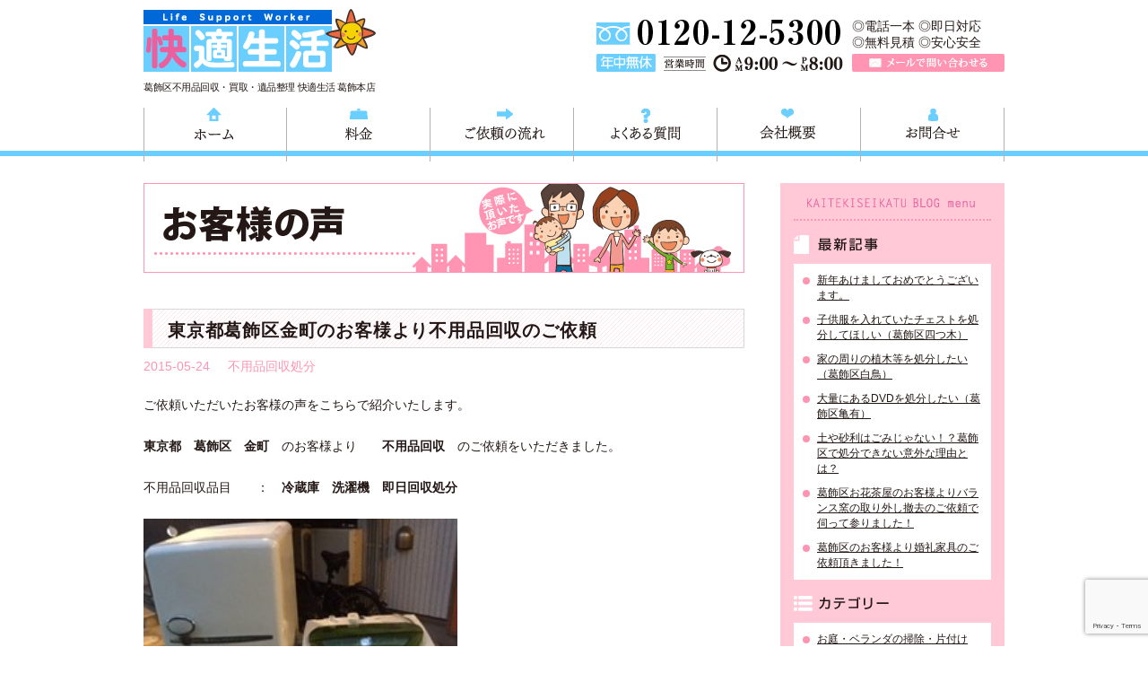

--- FILE ---
content_type: text/html; charset=UTF-8
request_url: https://k-seikatsu.jp/692.html/
body_size: 11079
content:
<!DOCTYPE html>
<html lang="ja">
<head>
<meta charset="UTF-8">
<title>東京都葛飾区金町のお客様より不用品回収のご依頼 | 葛飾区不用品回収処分 快適生活｜出張買取・引越し片付け・解体・遺品整理・リサイクル</title>
<meta name="author" content="快適生活・かいてきせいかつ・KAITEKISEIKATU">
<link rel="icon" href="<https://k-seikatsu.jp/wp/wp-content/themes/k-seikatsu_theme/images/common/favicon.ico"> 
<link rel="stylesheet" href="https://k-seikatsu.jp/wp/wp-content/themes/k-seikatsu_theme/style.css">
<link rel="stylesheet" href="https://k-seikatsu.jp/wp/wp-content/themes/k-seikatsu_theme/css/area.css">
<script src="https://k-seikatsu.jp/wp/wp-content/themes/k-seikatsu_theme/js/jquery-1.11.0.min.js"></script>
<script src="https://k-seikatsu.jp/wp/wp-content/themes/k-seikatsu_theme/js/common.js"></script>
<script>
  (function(i,s,o,g,r,a,m){i['GoogleAnalyticsObject']=r;i[r]=i[r]||function(){
  (i[r].q=i[r].q||[]).push(arguments)},i[r].l=1*new Date();a=s.createElement(o),
  m=s.getElementsByTagName(o)[0];a.async=1;a.src=g;m.parentNode.insertBefore(a,m)
  })(window,document,'script','//www.google-analytics.com/analytics.js','ga');

  ga('create', 'UA-56169340-1', 'auto');
  ga('send', 'pageview');
</script>
<!-- Google Tag Manager -->
<script>(function(w,d,s,l,i){w[l]=w[l]||[];w[l].push({'gtm.start':
new Date().getTime(),event:'gtm.js'});var f=d.getElementsByTagName(s)[0],
j=d.createElement(s),dl=l!='dataLayer'?'&l='+l:'';j.async=true;j.src=
'https://www.googletagmanager.com/gtm.js?id='+i+dl;f.parentNode.insertBefore(j,f);
})(window,document,'script','dataLayer','GTM-W34JB5GZ');</script>
<!-- End Google Tag Manager -->

<!-- All in One SEO Pack 3.3.4 によって Michael Torbert の Semper Fi Web Designob_start_detected [-1,-1] -->
<meta name="description"  content="ご依頼いただいたお客様の声をこちらで紹介いたします。 東京都　葛飾区　金町　のお客様より 不用品回収　のご依頼をいただきました。 不用品回収品目 ：　冷蔵庫　洗濯機　即日回収処分 《お客様の声》 「当日回収して欲しいという急なお願いを快く受けてくれて本当に助かりました。丁寧な対応でした。｣ とのお声を頂きました。" />

<meta name="keywords"  content="不用品回収処分" />

<script type="application/ld+json" class="aioseop-schema">{"@context":"https://schema.org","@graph":[{"@type":"Organization","@id":"https://k-seikatsu.jp/#organization","url":"https://k-seikatsu.jp/","name":"\u845b\u98fe\u533a\u4e0d\u7528\u54c1\u56de\u53ce \u6771\u4eac\uff5c\u5feb\u9069\u751f\u6d3b \u845b\u98fe\uff5c\u4e0d\u7528\u54c1\u56de\u53ce/\u4e0d\u7528\u54c1\u51e6\u5206/\u4e0d\u7528\u54c1\u8cb7\u53d6/\u4e0d\u7528\u54c1\u30ea\u30b5\u30a4\u30af\u30eb/\u907a\u54c1\u6574\u7406/\u5f15\u8d8a\u3057\u7247\u4ed8\u3051","sameAs":[]},{"@type":"WebSite","@id":"https://k-seikatsu.jp/#website","url":"https://k-seikatsu.jp/","name":"\u845b\u98fe\u533a\u4e0d\u7528\u54c1\u56de\u53ce \u6771\u4eac\uff5c\u5feb\u9069\u751f\u6d3b \u845b\u98fe\uff5c\u4e0d\u7528\u54c1\u56de\u53ce/\u4e0d\u7528\u54c1\u51e6\u5206/\u4e0d\u7528\u54c1\u8cb7\u53d6/\u4e0d\u7528\u54c1\u30ea\u30b5\u30a4\u30af\u30eb/\u907a\u54c1\u6574\u7406/\u5f15\u8d8a\u3057\u7247\u4ed8\u3051","publisher":{"@id":"https://k-seikatsu.jp/#organization"}},{"@type":"WebPage","@id":"https://k-seikatsu.jp/692.html/#webpage","url":"https://k-seikatsu.jp/692.html/","inLanguage":"ja","name":"\u6771\u4eac\u90fd\u845b\u98fe\u533a\u91d1\u753a\u306e\u304a\u5ba2\u69d8\u3088\u308a\u4e0d\u7528\u54c1\u56de\u53ce\u306e\u3054\u4f9d\u983c","isPartOf":{"@id":"https://k-seikatsu.jp/#website"},"datePublished":"2015-05-23T17:28:44+09:00","dateModified":"2015-05-23T17:30:37+09:00"},{"@type":"Article","@id":"https://k-seikatsu.jp/692.html/#article","isPartOf":{"@id":"https://k-seikatsu.jp/692.html/#webpage"},"author":{"@id":"https://k-seikatsu.jp/author/kaiteki/#author"},"headline":"\u6771\u4eac\u90fd\u845b\u98fe\u533a\u91d1\u753a\u306e\u304a\u5ba2\u69d8\u3088\u308a\u4e0d\u7528\u54c1\u56de\u53ce\u306e\u3054\u4f9d\u983c","datePublished":"2015-05-23T17:28:44+09:00","dateModified":"2015-05-23T17:30:37+09:00","commentCount":0,"mainEntityOfPage":{"@id":"https://k-seikatsu.jp/692.html/#webpage"},"publisher":{"@id":"https://k-seikatsu.jp/#organization"},"articleSection":"\u4e0d\u7528\u54c1\u56de\u53ce\u51e6\u5206"},{"@type":"Person","@id":"https://k-seikatsu.jp/author/kaiteki/#author","name":"\u5feb\u9069 \u751f\u6d3b","sameAs":[],"image":{"@type":"ImageObject","@id":"https://k-seikatsu.jp/#personlogo","url":"https://secure.gravatar.com/avatar/767bb9562686a50940821b852e464a84?s=96&d=mm&r=g","width":96,"height":96,"caption":"\u5feb\u9069 \u751f\u6d3b"}}]}</script>
<link rel="canonical" href="https://k-seikatsu.jp/692.html/" />
<meta property="og:type" content="article" />
<meta property="og:title" content="東京都葛飾区金町のお客様より不用品回収のご依頼 | 葛飾区不用品回収処分 快適生活｜出張買取・引越し片付け・解体・遺品整理・リサイクル" />
<meta property="og:description" content="ご依頼いただいたお客様の声をこちらで紹介いたします。 東京都　葛飾区　金町　のお客様より 不用品回収　のご依頼をいただきました。 不用品回収品目 ：　冷蔵庫　洗濯機　即日回収処分 《お客様の声》 「当日回収して欲しいという急なお願いを快く受けてくれて本当に助かりました。丁寧な対応でした。｣ とのお声を頂きました。 この度は、ご依頼いただきありがとうございました。 「すぐに処分しなければならない不用" />
<meta property="og:url" content="https://k-seikatsu.jp/692.html/" />
<meta property="og:site_name" content="葛飾区不用品回収 東京｜快適生活 葛飾｜不用品回収/不用品処分/不用品買取/不用品リサイクル/遺品整理/引越し片付け" />
<meta property="og:image" content="https://k-seikatsu-jp.check-xserver.jp/wp/wp-content/uploads/2018/04/11081040_367631743440748_870211463916265603_n.jpg" />
<meta property="article:published_time" content="2015-05-23T17:28:44Z" />
<meta property="article:modified_time" content="2015-05-23T17:30:37Z" />
<meta property="og:image:secure_url" content="https://k-seikatsu-jp.check-xserver.jp/wp/wp-content/uploads/2018/04/11081040_367631743440748_870211463916265603_n.jpg" />
<meta name="twitter:card" content="summary" />
<meta name="twitter:title" content="東京都葛飾区金町のお客様より不用品回収のご依頼 | 葛飾区不用品回収処分 快適生活｜出張買取・引越し片付け・解体・遺品整理・リサイクル" />
<meta name="twitter:description" content="ご依頼いただいたお客様の声をこちらで紹介いたします。 東京都　葛飾区　金町　のお客様より 不用品回収　のご依頼をいただきました。 不用品回収品目 ：　冷蔵庫　洗濯機　即日回収処分 《お客様の声》 「当日回収して欲しいという急なお願いを快く受けてくれて本当に助かりました。丁寧な対応でした。｣ とのお声を頂きました。 この度は、ご依頼いただきありがとうございました。 「すぐに処分しなければならない不用" />
<meta name="twitter:image" content="https://k-seikatsu-jp.check-xserver.jp/wp/wp-content/uploads/2018/04/11081040_367631743440748_870211463916265603_n.jpg" />
<!-- All in One SEO Pack -->
<link rel='dns-prefetch' href='//www.google.com' />
<link rel='dns-prefetch' href='//secure.gravatar.com' />
<link rel='dns-prefetch' href='//s.w.org' />
		<script type="text/javascript">
			window._wpemojiSettings = {"baseUrl":"https:\/\/s.w.org\/images\/core\/emoji\/12.0.0-1\/72x72\/","ext":".png","svgUrl":"https:\/\/s.w.org\/images\/core\/emoji\/12.0.0-1\/svg\/","svgExt":".svg","source":{"concatemoji":"https:\/\/k-seikatsu.jp\/wp\/wp-includes\/js\/wp-emoji-release.min.js?ver=5.4.18"}};
			/*! This file is auto-generated */
			!function(e,a,t){var n,r,o,i=a.createElement("canvas"),p=i.getContext&&i.getContext("2d");function s(e,t){var a=String.fromCharCode;p.clearRect(0,0,i.width,i.height),p.fillText(a.apply(this,e),0,0);e=i.toDataURL();return p.clearRect(0,0,i.width,i.height),p.fillText(a.apply(this,t),0,0),e===i.toDataURL()}function c(e){var t=a.createElement("script");t.src=e,t.defer=t.type="text/javascript",a.getElementsByTagName("head")[0].appendChild(t)}for(o=Array("flag","emoji"),t.supports={everything:!0,everythingExceptFlag:!0},r=0;r<o.length;r++)t.supports[o[r]]=function(e){if(!p||!p.fillText)return!1;switch(p.textBaseline="top",p.font="600 32px Arial",e){case"flag":return s([127987,65039,8205,9895,65039],[127987,65039,8203,9895,65039])?!1:!s([55356,56826,55356,56819],[55356,56826,8203,55356,56819])&&!s([55356,57332,56128,56423,56128,56418,56128,56421,56128,56430,56128,56423,56128,56447],[55356,57332,8203,56128,56423,8203,56128,56418,8203,56128,56421,8203,56128,56430,8203,56128,56423,8203,56128,56447]);case"emoji":return!s([55357,56424,55356,57342,8205,55358,56605,8205,55357,56424,55356,57340],[55357,56424,55356,57342,8203,55358,56605,8203,55357,56424,55356,57340])}return!1}(o[r]),t.supports.everything=t.supports.everything&&t.supports[o[r]],"flag"!==o[r]&&(t.supports.everythingExceptFlag=t.supports.everythingExceptFlag&&t.supports[o[r]]);t.supports.everythingExceptFlag=t.supports.everythingExceptFlag&&!t.supports.flag,t.DOMReady=!1,t.readyCallback=function(){t.DOMReady=!0},t.supports.everything||(n=function(){t.readyCallback()},a.addEventListener?(a.addEventListener("DOMContentLoaded",n,!1),e.addEventListener("load",n,!1)):(e.attachEvent("onload",n),a.attachEvent("onreadystatechange",function(){"complete"===a.readyState&&t.readyCallback()})),(n=t.source||{}).concatemoji?c(n.concatemoji):n.wpemoji&&n.twemoji&&(c(n.twemoji),c(n.wpemoji)))}(window,document,window._wpemojiSettings);
		</script>
		<style type="text/css">
img.wp-smiley,
img.emoji {
	display: inline !important;
	border: none !important;
	box-shadow: none !important;
	height: 1em !important;
	width: 1em !important;
	margin: 0 .07em !important;
	vertical-align: -0.1em !important;
	background: none !important;
	padding: 0 !important;
}
</style>
	<link rel='stylesheet' id='wp-block-library-css'  href='https://k-seikatsu.jp/wp/wp-includes/css/dist/block-library/style.min.css?ver=5.4.18' type='text/css' media='all' />
<style id='wp-block-library-inline-css' type='text/css'>
.has-text-align-justify{text-align:justify;}
</style>
<link rel='stylesheet' id='contact-form-7-css'  href='https://k-seikatsu.jp/wp/wp-content/plugins/contact-form-7/includes/css/styles.css?ver=5.1.6' type='text/css' media='all' />
<link rel='stylesheet' id='ez-toc-css'  href='https://k-seikatsu.jp/wp/wp-content/plugins/easy-table-of-contents/assets/css/screen.min.css?ver=2.0.69.1' type='text/css' media='all' />
<style id='ez-toc-inline-css' type='text/css'>
div#ez-toc-container .ez-toc-title {font-size: 120%;}div#ez-toc-container .ez-toc-title {font-weight: 500;}div#ez-toc-container ul li {font-size: 95%;}div#ez-toc-container ul li {font-weight: 500;}div#ez-toc-container nav ul ul li {font-size: 90%;}div#ez-toc-container {width: 100%;}
.ez-toc-container-direction {direction: ltr;}.ez-toc-counter ul {direction: ltr;counter-reset: item ;}.ez-toc-counter nav ul li a::before {content: counter(item, numeric) '. ';margin-right: .2em; counter-increment: item;flex-grow: 0;flex-shrink: 0;float: left; min-width: 15px;width: auto;}.ez-toc-widget-direction {direction: ltr;}.ez-toc-widget-container ul {direction: ltr;counter-reset: item ;}.ez-toc-widget-container nav ul li a::before {content: counter(item, numeric) '. ';margin-right: .2em; counter-increment: item;flex-grow: 0;flex-shrink: 0;float: left; min-width: 15px;width: auto;}
</style>
<link rel='stylesheet' id='jetpack_css-css'  href='https://k-seikatsu.jp/wp/wp-content/plugins/jetpack/css/jetpack.css?ver=8.1.4' type='text/css' media='all' />
<script type='text/javascript' src='https://k-seikatsu.jp/wp/wp-includes/js/jquery/jquery.js?ver=1.12.4-wp'></script>
<script type='text/javascript' src='https://k-seikatsu.jp/wp/wp-includes/js/jquery/jquery-migrate.min.js?ver=1.4.1'></script>
<link rel='https://api.w.org/' href='https://k-seikatsu.jp/wp-json/' />
<link rel="EditURI" type="application/rsd+xml" title="RSD" href="https://k-seikatsu.jp/wp/xmlrpc.php?rsd" />
<link rel="wlwmanifest" type="application/wlwmanifest+xml" href="https://k-seikatsu.jp/wp/wp-includes/wlwmanifest.xml" /> 
<link rel='prev' title='葛飾区　白鳥のお客様より　冷蔵庫　換気扇　処分のご依頼' href='https://k-seikatsu.jp/%e8%91%9b%e9%a3%be%e5%8c%ba%e3%80%80%e7%99%bd%e9%b3%a5%e3%81%ae%e3%81%8a%e5%ae%a2%e6%a7%98%e3%82%88%e3%82%8a%e3%80%80%e5%86%b7%e8%94%b5%e5%ba%ab%e3%80%80%e6%8f%9b%e6%b0%97%e6%89%87%e3%80%80%e5%87%a6.html/' />
<link rel='next' title='江戸川区　のお客様より　自転車回収処分 のご依頼' href='https://k-seikatsu.jp/%e6%b1%9f%e6%88%b8%e5%b7%9d%e5%8c%ba%e3%80%80%e3%81%ae%e3%81%8a%e5%ae%a2%e6%a7%98%e3%82%88%e3%82%8a%e3%80%80%e8%87%aa%e8%bb%a2%e8%bb%8a%e5%9b%9e%e5%8f%8e%e5%87%a6%e5%88%86-%e3%81%ae%e3%81%94%e4%be%9d.html/' />
<meta name="generator" content="WordPress 5.4.18" />
<link rel='shortlink' href='https://wp.me/s5Szlz-692' />
<link rel="alternate" type="application/json+oembed" href="https://k-seikatsu.jp/wp-json/oembed/1.0/embed?url=https%3A%2F%2Fk-seikatsu.jp%2F692.html%2F" />
<link rel="alternate" type="text/xml+oembed" href="https://k-seikatsu.jp/wp-json/oembed/1.0/embed?url=https%3A%2F%2Fk-seikatsu.jp%2F692.html%2F&#038;format=xml" />

<link rel='dns-prefetch' href='//v0.wordpress.com'/>
<style type='text/css'>img#wpstats{display:none}</style></head>
<body data-rsssl=1>
	<!-- Google Tag Manager (noscript) -->
<noscript><iframe src="https://www.googletagmanager.com/ns.html?id=GTM-W34JB5GZ"
height="0" width="0" style="display:none;visibility:hidden"></iframe></noscript>
<!-- End Google Tag Manager (noscript) -->
	<div id="wrapper">
		<!--ヘッダーエリア-->
		<header id="header">
			<h1 id="logo"><a href="https://k-seikatsu.jp">東京都葛飾区不用品回収・粗大ごみ回収 快適生活 葛飾は、不用品回収快適生活グループの葛飾本店です。葛飾区の不用品・粗大ごみ回収から、不用品の買取リサイクル、東京都内の遺品整理、東京都の引越しや移転、処理困難物の回収まで、ごみのお困り事解決致します。</a></h1>
			<p>葛飾区不用品回収・買取・遺品整理 快適生活 葛飾本店</p>
			
			<div id="hd_contact">
				<p id="hd_tel">TEL 0120-757-161（年中無休）営業時間AM9:00～PM8:00</p>
				<div>
					<p>◎電話一本  ◎即日対応<br>◎無料見積  ◎安心安全</p>
					<p id="hd_mail"><a href="https://k-seikatsu.jp/contact.html">メールで問い合わせる</a></p>
				</div>
			</div>
		</header>
		
		<nav id="gnav">
			<ul>
				<li><a href="https://k-seikatsu.jp" id="menu01">ホーム</a></li>
				<li><a href="https://k-seikatsu.jp/price.html" id="menu02">料金</a></li>
				<li><a href="https://k-seikatsu.jp/flow.html" id="menu03">ご依頼の流れ</a></li>
				<li><a href="https://k-seikatsu.jp/faq.html" id="menu04">よくある質問</a></li>
				<li><a href="https://k-seikatsu.jp/company.html" id="menu05">会社概要</a></li>
				<li><a href="https://k-seikatsu.jp/contact.html" id="menu06">お問合せ</a></li>
			</ul>
		</nav>
		<!--ヘッダーエリア ここまで-->				
		<!--コンテンツエリア-->
		<div id="content">		
			<div id="main" class="vc">
				<section>
					<h1 class="mb40"><img src="https://k-seikatsu.jp/wp/wp-content/themes/k-seikatsu_theme/voice/images/main_title.png" alt="お客様の声"></h1>
				
										<article class="vc_post">
						<header class="vc_hd">
							<h2 class="title">東京都葛飾区金町のお客様より不用品回収のご依頼</h2>
							<p class="vc_info"><span>2015-05-24</span><span><a href="https://k-seikatsu.jp/category/service1/" rel="category tag">不用品回収処分</a></span></p>
						</header>
						
						<div class="vc_cont">
							<p>ご依頼いただいたお客様の声をこちらで紹介いたします。</p>
<p>&nbsp;</p>
<p><strong>東京都　葛飾区　金町　</strong>のお客様より　　<strong>不用品回収</strong>　のご依頼をいただきました。</p>
<p>&nbsp;</p>
<p>不用品回収品目　　：　<strong>冷蔵庫　洗濯機　即日回収処分</strong></p>
<p>&nbsp;</p>
<p><a href="https://k-seikatsu.jp//wp/wp-content/uploads/2015/05/IMG_0047.jpg"><img class="alignleft size-full wp-image-693" src="https://k-seikatsu.jp//wp/wp-content/uploads/2015/05/IMG_0047.jpg" alt="IMG_0047" width="237" height="231" /></a></p>
<p>&nbsp;</p>
<p>《お客様の声》</p>
<p>「当日回収して欲しいという急なお願いを快く受けてくれて本当に助かりました。丁寧な対応でした。｣<br />
とのお声を頂きました。<br />
この度は、ご依頼いただきありがとうございました。</p>
<p>&nbsp;</p>
<p><strong>「すぐに処分しなければならない不用品ができた。」</strong></p>
<p><strong>「昼間は仕事でいないので中々不用品の処分ができない。」</strong></p>
<p><strong>「今日中に捨てたい！｣</strong></p>
<p>「遠方に住んでいた親族が亡くなってしまい、部屋を片付けなければいけない。｣</p>
<p>「ベランダの大量の植木やプランターを全て処分したい｣</p>
<p>&nbsp;<br />
<strong>お引越しやお部屋の整理、粗大ゴミ、大量の不要品、大型の家電・家具の処分、ピアノ処分、風呂釜処分、ガス給湯器撤去、遺品整理、ベッド解体</strong>、などでお困りなことはありませんか？<br />
<strong>処分</strong>でお困りになってる<strong>粗大ごみ、不用品（不要品）、廃品</strong>などが出ましたら、<strong><a href="http://k-seikatsu-jp.check-xserver.jp/wp/">快適生活</a></strong>までご連絡ください。<strong>家具・家電　高価買取</strong>も行っております。</p>
<p>&nbsp;</p>
<p>&nbsp;</p>
<p><strong><a href="http://k-seikatsu-jp.check-xserver.jp/wp/">「快適生活｣　</a><a href="tel:0120757161">0120-757-161</a></strong>　ではお見積り無料で<strong>年中無休</strong>　即日対応致します！！</p>
<p>&nbsp;</p>
<p>処分・回収・買取り、見積り額に追加料金がかかることは一切ございません。<br />
お気軽にお問い合わせください。</p>
<p>&nbsp;<br />
<a href="http://k-seikatsu-jp.check-xserver.jp/wp/"><strong>「快適生活｣</strong></a>は、<strong>365日年中無休</strong>で回収を行っていますので、当日回収、即日対応可能です。<br />
お急ぎのご依頼、日時指定など、どんなことでもお気軽にご相談ください。</p>
<p>&nbsp;</p>
<p>☆当日の込み具合により、対応出来ないケースがありますのでご了承ください。<br />
☆お急ぎの方は今すぐお電話ください。⇒<strong><a href="tel:0120757161">0120-757-161</a></strong></p>
<p>&nbsp;</p>
<p>見積り無料で、即日対応します。<br />
急なお引っ越しやご都合で、すぐに不要品を処分しなければならない時こそ、私たち<a href="http://k-seikatsu-jp.check-xserver.jp/wp/"><strong>「快適生活｣</strong></a>にご連絡下さい。<br />
即日に出張回収いたします。<br />
お電話一本ですぐにお伺い致します。</p>
<p>&nbsp;</p>
<p><strong>年中無休 フリーダイヤル</strong> <strong><a href="tel:0120757161">0120-757-161</a>　</strong>までご連絡ください。</p>
<p>何でも申し付けください。</p>
						</div>
						<div class="mytube">
							<iframe width="100%" height="400" src="https://www.youtube.com/embed/AxTJYtkyOHs" frameborder="0" allowfullscreen></iframe>
						</div>
					</article>
					
					<div id="next" class="clearfix">
						<span class="fleft">&laquo; <a href="https://k-seikatsu.jp/%e8%91%9b%e9%a3%be%e5%8c%ba%e3%80%80%e7%99%bd%e9%b3%a5%e3%81%ae%e3%81%8a%e5%ae%a2%e6%a7%98%e3%82%88%e3%82%8a%e3%80%80%e5%86%b7%e8%94%b5%e5%ba%ab%e3%80%80%e6%8f%9b%e6%b0%97%e6%89%87%e3%80%80%e5%87%a6.html/" rel="prev">葛飾区　白鳥のお客様より　冷蔵庫　換気扇　処分のご依頼</a></span>
						<span class="fright"><a href="https://k-seikatsu.jp/%e6%b1%9f%e6%88%b8%e5%b7%9d%e5%8c%ba%e3%80%80%e3%81%ae%e3%81%8a%e5%ae%a2%e6%a7%98%e3%82%88%e3%82%8a%e3%80%80%e8%87%aa%e8%bb%a2%e8%bb%8a%e5%9b%9e%e5%8f%8e%e5%87%a6%e5%88%86-%e3%81%ae%e3%81%94%e4%be%9d.html/" rel="next">江戸川区　のお客様より　自転車回収処分 のご依頼</a> &raquo;</span>
					</div>
									</section>
				
				<p id="ct_bnr"><a href="https://k-seikatsu.jp/contact.html" class="highlight"><img src="https://k-seikatsu.jp/wp/wp-content/themes/k-seikatsu_theme/images/common/ct_btn.png" alt="メールでのご相談・問合せ"></a></p>			</div>
			<div id="sidebar">
	<section id="vnav">
		<h2>KAITEKISEIKATU BLOG menu</h2>
			<h3 id="vnav_title01">最新記事</h3>
			<ul>
								<li><a href="https://k-seikatsu.jp/%e6%96%b0%e5%b9%b4%e3%81%82%e3%81%91%e3%81%be%e3%81%97%e3%81%a6%e3%81%8a%e3%82%81%e3%81%a7%e3%81%a8%e3%81%86%e3%81%94%e3%81%96%e3%81%84%e3%81%be%e3%81%99%e3%80%82.html/">新年あけましておめでとうございます。</a></li>
								<li><a href="https://k-seikatsu.jp/%e5%ad%90%e4%be%9b%e6%9c%8d%e3%82%92%e5%85%a5%e3%82%8c%e3%81%a6%e3%81%84%e3%81%9f%e3%83%81%e3%82%a7%e3%82%b9%e3%83%88%e3%82%92%e5%87%a6%e5%88%86%e3%81%97%e3%81%a6%e3%81%bb%e3%81%97%e3%81%84%ef%bc%88.html/">子供服を入れていたチェストを処分してほしい（葛飾区四つ木）</a></li>
								<li><a href="https://k-seikatsu.jp/%e5%ae%b6%e3%81%ae%e5%91%a8%e3%82%8a%e3%81%ae%e6%a4%8d%e6%9c%a8%e7%ad%89%e3%82%92%e5%87%a6%e5%88%86%e3%81%97%e3%81%9f%e3%81%84%ef%bc%88%e8%91%9b%e9%a3%be%e5%8c%ba%e7%99%bd%e9%b3%a5%ef%bc%89.html/">家の周りの植木等を処分したい（葛飾区白鳥）</a></li>
								<li><a href="https://k-seikatsu.jp/%e5%a4%a7%e9%87%8f%e3%81%ab%e3%81%82%e3%82%8bdvd%e3%82%92%e5%87%a6%e5%88%86%e3%81%97%e3%81%9f%e3%81%84%ef%bc%88%e8%91%9b%e9%a3%be%e5%8c%ba%e4%ba%80%e6%9c%89%ef%bc%89.html/">大量にあるDVDを処分したい（葛飾区亀有）</a></li>
								<li><a href="https://k-seikatsu.jp/%e5%9c%9f%e3%82%84%e7%a0%82%e5%88%a9%e3%81%af%e3%81%94%e3%81%bf%e3%81%98%e3%82%83%e3%81%aa%e3%81%84%ef%bc%81%ef%bc%9f%e8%91%9b%e9%a3%be%e5%8c%ba%e3%81%a7%e5%87%a6%e5%88%86%e3%81%a7%e3%81%8d%e3%81%aa.html/">土や砂利はごみじゃない！？葛飾区で処分できない意外な理由とは？</a></li>
								<li><a href="https://k-seikatsu.jp/%e8%91%9b%e9%a3%be%e5%8c%ba%e3%81%8a%e8%8a%b1%e8%8c%b6%e5%b1%8b%e3%81%ae%e3%81%8a%e5%ae%a2%e6%a7%98%e3%82%88%e3%82%8a%e3%83%90%e3%83%a9%e3%83%b3%e3%82%b9%e7%aa%af%e3%81%ae%e5%8f%96%e3%82%8a%e5%a4%96.html/">葛飾区お花茶屋のお客様よりバランス窯の取り外し撤去のご依頼で伺って参りました！</a></li>
								<li><a href="https://k-seikatsu.jp/%e8%91%9b%e9%a3%be%e5%8c%ba%e3%81%ae%e3%81%8a%e5%ae%a2%e6%a7%98%e3%82%88%e3%82%8a%e5%a9%9a%e7%a4%bc%e5%ae%b6%e5%85%b7%e3%81%ae%e3%81%94%e4%be%9d%e9%a0%bc%e9%a0%82%e3%81%8d%e3%81%be%e3%81%97%e3%81%9f.html/">葛飾区のお客様より婚礼家具のご依頼頂きました！</a></li>
							</ul>
			
			<h3 id="vnav_title02">カテゴリー</h3>
			<ul>
					<li class="cat-item cat-item-41"><a href="https://k-seikatsu.jp/category/%e3%81%8a%e5%ba%ad%e3%83%bb%e3%83%99%e3%83%a9%e3%83%b3%e3%83%80%e3%81%ae%e6%8e%83%e9%99%a4%e3%83%bb%e7%89%87%e4%bb%98%e3%81%91/">お庭・ベランダの掃除・片付け</a>
</li>
	<li class="cat-item cat-item-17"><a href="https://k-seikatsu.jp/category/%e3%81%95%e3%81%84%e3%81%9f%e3%81%be%e5%b8%82%e4%b8%8d%e7%94%a8%e5%93%81%e5%87%a6%e5%88%86/">さいたま市不用品処分</a>
</li>
	<li class="cat-item cat-item-35"><a href="https://k-seikatsu.jp/category/%e3%82%ac%e3%82%b9%e5%8f%b0%e5%87%a6%e5%88%86/">ガス台処分</a>
</li>
	<li class="cat-item cat-item-36"><a href="https://k-seikatsu.jp/category/%e3%82%bd%e3%83%95%e3%82%a1%e5%87%a6%e5%88%86/">ソファ処分</a>
</li>
	<li class="cat-item cat-item-37"><a href="https://k-seikatsu.jp/category/%e3%82%bd%e3%83%95%e3%82%a1%e5%9b%9e%e5%8f%8e%e3%83%bb%e5%87%a6%e5%88%86/">ソファ回収・処分</a>
</li>
	<li class="cat-item cat-item-38"><a href="https://k-seikatsu.jp/category/%e3%82%bf%e3%83%b3%e3%82%b9%e5%9b%9e%e5%8f%8e%e3%83%bb%e5%87%a6%e5%88%86/">タンス回収・処分</a>
</li>
	<li class="cat-item cat-item-28"><a href="https://k-seikatsu.jp/category/%e3%83%99%e3%83%83%e3%83%89%e5%87%a6%e5%88%86/">ベッド処分</a>
</li>
	<li class="cat-item cat-item-29"><a href="https://k-seikatsu.jp/category/%e3%83%9e%e3%83%83%e3%83%88%e3%83%ac%e3%82%b9%e5%87%a6%e5%88%86/">マットレス処分</a>
</li>
	<li class="cat-item cat-item-30"><a href="https://k-seikatsu.jp/category/%e3%83%ad%e3%83%95%e3%83%88%e3%83%99%e3%83%83%e3%83%89%e5%87%a6%e5%88%86/">ロフトベッド処分</a>
</li>
	<li class="cat-item cat-item-1"><a href="https://k-seikatsu.jp/category/service1/">不用品回収処分</a>
</li>
	<li class="cat-item cat-item-2"><a href="https://k-seikatsu.jp/category/service2/">不用品買取</a>
</li>
	<li class="cat-item cat-item-33"><a href="https://k-seikatsu.jp/category/%e4%b8%96%e7%94%b0%e8%b0%b7%e5%8c%ba%e4%b8%8d%e7%94%a8%e5%93%81%e5%87%a6%e5%88%86/">世田谷区不用品処分</a>
</li>
	<li class="cat-item cat-item-15"><a href="https://k-seikatsu.jp/category/%e5%85%ab%e6%bd%ae%e5%b8%82%e4%b8%8d%e7%94%a8%e5%93%81%e5%87%a6%e5%88%86/">八潮市不用品処分</a>
</li>
	<li class="cat-item cat-item-43"><a href="https://k-seikatsu.jp/category/%e5%8c%97%e5%8c%ba%e4%b8%8d%e7%94%a8%e5%93%81%e5%87%a6%e5%88%86/">北区不用品処分</a>
</li>
	<li class="cat-item cat-item-13"><a href="https://k-seikatsu.jp/category/%e5%8f%b0%e6%9d%b1%e5%8c%ba%e4%b8%8d%e7%94%a8%e5%93%81%e5%87%a6%e5%88%86/">台東区不用品処分</a>
</li>
	<li class="cat-item cat-item-39"><a href="https://k-seikatsu.jp/category/%e5%9c%9f%e3%82%84%e9%89%a2%e3%83%bb%e3%83%97%e3%83%a9%e3%83%b3%e3%82%bf%e3%83%bc%e3%81%ae%e5%9b%9e%e5%8f%8e%e3%83%bb%e5%87%a6%e5%88%86/">土や鉢・プランターの回収・処分</a>
</li>
	<li class="cat-item cat-item-45"><a href="https://k-seikatsu.jp/category/%e5%ae%b6%e5%85%b7%e5%9b%9e%e5%8f%8e%e3%83%bb%e5%87%a6%e5%88%86/">家具回収・処分</a>
</li>
	<li class="cat-item cat-item-3"><a href="https://k-seikatsu.jp/category/service3/">引越し片付け</a>
</li>
	<li class="cat-item cat-item-23"><a href="https://k-seikatsu.jp/category/%e6%9d%89%e4%b8%a6%e5%8c%ba%e4%b8%8d%e7%94%a8%e5%93%81%e5%87%a6%e5%88%86/">杉並区不用品処分</a>
</li>
	<li class="cat-item cat-item-14"><a href="https://k-seikatsu.jp/category/%e6%9d%be%e6%88%b8%e5%b8%82%e4%b8%8d%e7%94%a8%e5%93%81%e5%87%a6%e5%88%86/">松戸市不用品処分</a>
</li>
	<li class="cat-item cat-item-19"><a href="https://k-seikatsu.jp/category/%e6%9d%bf%e6%a9%8b%e5%8c%ba%e4%b8%8d%e7%94%a8%e5%93%81%e5%87%a6%e5%88%86/">板橋区不用品処分</a>
</li>
	<li class="cat-item cat-item-44"><a href="https://k-seikatsu.jp/category/%e6%ae%b5%e3%83%9c%e3%83%bc%e3%83%ab%e5%87%a6%e5%88%86/">段ボール処分</a>
</li>
	<li class="cat-item cat-item-10"><a href="https://k-seikatsu.jp/category/%e6%b1%9f%e6%88%b8%e5%b7%9d%e5%8c%ba%e4%b8%8d%e7%94%a8%e5%93%81%e5%87%a6%e5%88%86/">江戸川区不用品処分</a>
</li>
	<li class="cat-item cat-item-24"><a href="https://k-seikatsu.jp/category/%e6%b1%9f%e6%9d%b1%e5%8c%ba%e4%b8%8d%e7%94%a8%e5%93%81%e5%87%a6%e5%88%86/">江東区不用品処分</a>
</li>
	<li class="cat-item cat-item-34"><a href="https://k-seikatsu.jp/category/%e6%b4%97%e6%bf%af%e6%a9%9f%e5%87%a6%e5%88%86/">洗濯機処分</a>
</li>
	<li class="cat-item cat-item-22"><a href="https://k-seikatsu.jp/category/%e6%b8%8b%e8%b0%b7%e5%8c%ba%e4%b8%8d%e7%94%a8%e5%93%81%e5%87%a6%e5%88%86/">渋谷区不用品処分</a>
</li>
	<li class="cat-item cat-item-20"><a href="https://k-seikatsu.jp/category/%e6%b8%af%e5%8c%ba%e4%b8%8d%e7%94%a8%e5%93%81%e5%87%a6%e5%88%86/">港区不用品処分</a>
</li>
	<li class="cat-item cat-item-32"><a href="https://k-seikatsu.jp/category/%e7%89%87%e4%bb%98%e3%81%91%e3%83%bb%e6%8e%83%e9%99%a4/">片付け・掃除</a>
</li>
	<li class="cat-item cat-item-16"><a href="https://k-seikatsu.jp/category/%e7%b7%b4%e9%a6%ac%e5%8c%ba%e4%b8%8d%e7%94%a8%e5%93%81%e5%87%a6%e5%88%86/">練馬区不用品処分</a>
</li>
	<li class="cat-item cat-item-11"><a href="https://k-seikatsu.jp/category/%e8%8d%92%e5%b7%9d%e5%8c%ba%e4%b8%8d%e7%94%a8%e5%93%81%e5%87%a6%e5%88%86/">荒川区不用品処分</a>
</li>
	<li class="cat-item cat-item-40"><a href="https://k-seikatsu.jp/category/%e8%91%9b%e9%a3%be%e5%8c%ba%e3%80%80%e5%9c%9f%e3%83%bb%e7%a0%82%e5%88%a9%e3%83%bb%e9%89%a2%e3%83%bb%e3%83%97%e3%83%a9%e3%83%b3%e3%82%bf%e3%83%bc%e5%87%a6%e5%88%86%e3%83%bb%e5%9b%9e%e5%8f%8e/">葛飾区　土・砂利・鉢・プランター処分・回収</a>
</li>
	<li class="cat-item cat-item-9"><a href="https://k-seikatsu.jp/category/%e8%91%9b%e9%a3%be%e5%8c%ba%e4%b8%8d%e7%94%a8%e5%93%81%e5%87%a6%e5%88%86/">葛飾区不用品処分</a>
</li>
	<li class="cat-item cat-item-5"><a href="https://k-seikatsu.jp/category/service5/">解体・取り外し回収</a>
</li>
	<li class="cat-item cat-item-31"><a href="https://k-seikatsu.jp/category/%e8%a7%a3%e4%bd%93%e5%87%a6%e5%88%86/">解体処分</a>
</li>
	<li class="cat-item cat-item-18"><a href="https://k-seikatsu.jp/category/%e8%aa%bf%e5%b8%83%e5%b8%82%e4%b8%8d%e7%94%a8%e5%93%81%e5%87%a6%e5%88%86/">調布市不用品処分</a>
</li>
	<li class="cat-item cat-item-21"><a href="https://k-seikatsu.jp/category/%e8%b1%8a%e5%b3%b6%e5%8c%ba%e4%b8%8d%e7%94%a8%e5%93%81%e5%87%a6%e5%88%86/">豊島区不用品処分</a>
</li>
	<li class="cat-item cat-item-12"><a href="https://k-seikatsu.jp/category/%e8%b6%b3%e7%ab%8b%e5%8c%ba%e4%b8%8d%e7%94%a8%e5%93%81%e5%87%a6%e5%88%86/">足立区不用品処分</a>
</li>
	<li class="cat-item cat-item-4"><a href="https://k-seikatsu.jp/category/service4/">遺品整理</a>
</li>
	<li class="cat-item cat-item-42"><a href="https://k-seikatsu.jp/category/%e9%a2%a8%e5%91%82%e9%87%9c%e3%83%bb%e5%9b%9e%e5%8f%8e%e5%87%a6%e5%88%86/">風呂釜・回収処分</a>
</li>
			</ul>
			
			<h3 id="vnav_title03">過去記事の一覧</h3>
			<ul>
					<li><a href='https://k-seikatsu.jp/2026/01/'>2026年1月</a></li>
	<li><a href='https://k-seikatsu.jp/2025/12/'>2025年12月</a></li>
	<li><a href='https://k-seikatsu.jp/2025/10/'>2025年10月</a></li>
	<li><a href='https://k-seikatsu.jp/2025/09/'>2025年9月</a></li>
	<li><a href='https://k-seikatsu.jp/2025/08/'>2025年8月</a></li>
	<li><a href='https://k-seikatsu.jp/2025/07/'>2025年7月</a></li>
	<li><a href='https://k-seikatsu.jp/2025/06/'>2025年6月</a></li>
	<li><a href='https://k-seikatsu.jp/2025/05/'>2025年5月</a></li>
	<li><a href='https://k-seikatsu.jp/2025/04/'>2025年4月</a></li>
	<li><a href='https://k-seikatsu.jp/2025/03/'>2025年3月</a></li>
	<li><a href='https://k-seikatsu.jp/2025/02/'>2025年2月</a></li>
	<li><a href='https://k-seikatsu.jp/2025/01/'>2025年1月</a></li>
			</ul>
	</section>
	<section id="snav">
		<h2>KAITEKISEIKATSU menu</h2>
		<ul>
			<li><a href="https://k-seikatsu.jp/service1.html" id="smenu01">不用品回収</a></li>
			<li><a href="https://k-seikatsu.jp/service2.html" id="smenu02">不用品買取</a></li>
			<li><a href="https://k-seikatsu.jp/service3.html" id="smenu03">お引越し</a></li>
			<li><a href="https://k-seikatsu.jp/service4.html" id="smenu04">遺品整理</a></li>
			<li><a href="https://k-seikatsu.jp/service5.html" id="smenu05">片付け・整理</a></li>
			<li><a href="https://k-seikatsu.jp/service1/bed.html" id="smenu06">ベッド回収</a></li>
			<li><a href="https://k-seikatsu.jp/service1/hurogama.html" id="smenu07">風呂釜処分</a></li>
			<li><a href="https://k-seikatsu.jp/service1/veranda.html" id="smenu08">お庭やベランダの片付け</a></li>
			<li><a href="https://k-seikatsu.jp/service1/kagu.html" id="smenu09">家電回収処分</a></li>
			<li><a href="https://k-seikatsu.jp/service1/kagu.html" id="smenu10">家具回収処分</a></li>
		</ul>
	</section>
	<div id="bnr">
		<p class="highlight"><a href="https://k-seikatsu.jp/voice.html"><img src="https://k-seikatsu.jp/wp/wp-content/themes/k-seikatsu_theme/images/common/voice_bnr.png" alt="お客様の声"></a></p>
		<p><img src="https://k-seikatsu.jp/wp/wp-content/themes/k-seikatsu_theme/images/common/bnr02.jpg" alt="万が一のときも安心！損害保険 最高5,000万円まで保証"></p>
		<p><img src="https://k-seikatsu.jp/wp/wp-content/themes/k-seikatsu_theme/images/common/bnr03.jpg" alt="今なら商品券プレゼント"></p>
		<iframe width="100%" height="auto" src="https://www.youtube.com/embed/AxTJYtkyOHs" frameborder="0" allowfullscreen></iframe>
	</div>
</div>		</div>
		<!--コンテンツエリア ここまで-->
		
		<!--フッターエリア-->
		<p id="return"><a href="#">ページTOPに戻る</a><img src="https://k-seikatsu.jp/wp/wp-content/themes/k-seikatsu_theme/images/common/ret_icon.png" alt=""></p>
		<footer id="footer">
			<ul id="fnav">
				<li><a href="https://k-seikatsu.jp" id="fmenu01">ホーム</a></li>
				<li><a href="https://k-seikatsu.jp/price.html" id="fmenu02">料金</a></li>
				<li><a href="https://k-seikatsu.jp/flow.html" id="fmenu03">ご依頼の流れ</a></li>
				<li><a href="https://k-seikatsu.jp/company.html" id="fmenu04">会社概要</a></li>
				<li><a href="https://k-seikatsu.jp/contact.html" id="fmenu05">お問合せ</a></li>
			</ul>
			<div id="ft_area" class="pore">
				<ul>
					<li><a href="https://k-seikatsu.jp/service1.html">不用品回収</a></li>
					<li><a href="https://k-seikatsu.jp/service2.html">不用品買取</a></li>
					<li><a href="https://k-seikatsu.jp/service3.html">お引越し</a></li>
					<li><a href="https://k-seikatsu.jp/service4.html">遺品整理</a></li>
					<li><a href="https://k-seikatsu.jp/service5.html">片付け・整理</a></li>
					<li><a href="https://k-seikatsu.jp/service1/bed.html">ベッド回収</a></li>
					<li><a href="https://k-seikatsu.jp/service1/hurogama.html">風呂釜処分</a></li>
					<li><a href="https://k-seikatsu.jp/service1/veranda.html">お店やベランダの片付け</a></li>
					<li><a href="https://k-seikatsu.jp/service1/kaden.html">家電回収処分</a></li>
					<li><a href="https://k-seikatsu.jp/service1/kagu.html">家具回収処分</a></li>
				</ul>
				<p>
					<a href="https://k-seikatsu.jp/contact.html">メールで問い合わせる</a>
				</p>
			</div>
			<small>Copyright &copy; 快適生活 All Rights Reserved.</small>			
		</footer>
		<!--フッターエリア ここまで-->
	</div>


	<div style="display:none">
	</div>
<script type='text/javascript'>
/* <![CDATA[ */
var wpcf7 = {"apiSettings":{"root":"https:\/\/k-seikatsu.jp\/wp-json\/contact-form-7\/v1","namespace":"contact-form-7\/v1"}};
/* ]]> */
</script>
<script type='text/javascript' src='https://k-seikatsu.jp/wp/wp-content/plugins/contact-form-7/includes/js/scripts.js?ver=5.1.6'></script>
<script type='text/javascript' src='https://www.google.com/recaptcha/api.js?render=6LeMmCweAAAAAJl7y_DKA8YUq2KucEuWa3ha07IT&#038;ver=3.0'></script>
<script type='text/javascript'>
/* <![CDATA[ */
var eztoc_smooth_local = {"scroll_offset":"30","add_request_uri":""};
/* ]]> */
</script>
<script type='text/javascript' src='https://k-seikatsu.jp/wp/wp-content/plugins/easy-table-of-contents/assets/js/smooth_scroll.min.js?ver=2.0.69.1'></script>
<script type='text/javascript' src='https://k-seikatsu.jp/wp/wp-content/plugins/easy-table-of-contents/vendor/js-cookie/js.cookie.min.js?ver=2.2.1'></script>
<script type='text/javascript' src='https://k-seikatsu.jp/wp/wp-content/plugins/easy-table-of-contents/vendor/sticky-kit/jquery.sticky-kit.min.js?ver=1.9.2'></script>
<script type='text/javascript'>
/* <![CDATA[ */
var ezTOC = {"smooth_scroll":"1","visibility_hide_by_default":"","scroll_offset":"30","fallbackIcon":"<span class=\"\"><span class=\"eztoc-hide\" style=\"display:none;\">Toggle<\/span><span class=\"ez-toc-icon-toggle-span\"><svg style=\"fill: #999;color:#999\" xmlns=\"http:\/\/www.w3.org\/2000\/svg\" class=\"list-377408\" width=\"20px\" height=\"20px\" viewBox=\"0 0 24 24\" fill=\"none\"><path d=\"M6 6H4v2h2V6zm14 0H8v2h12V6zM4 11h2v2H4v-2zm16 0H8v2h12v-2zM4 16h2v2H4v-2zm16 0H8v2h12v-2z\" fill=\"currentColor\"><\/path><\/svg><svg style=\"fill: #999;color:#999\" class=\"arrow-unsorted-368013\" xmlns=\"http:\/\/www.w3.org\/2000\/svg\" width=\"10px\" height=\"10px\" viewBox=\"0 0 24 24\" version=\"1.2\" baseProfile=\"tiny\"><path d=\"M18.2 9.3l-6.2-6.3-6.2 6.3c-.2.2-.3.4-.3.7s.1.5.3.7c.2.2.4.3.7.3h11c.3 0 .5-.1.7-.3.2-.2.3-.5.3-.7s-.1-.5-.3-.7zM5.8 14.7l6.2 6.3 6.2-6.3c.2-.2.3-.5.3-.7s-.1-.5-.3-.7c-.2-.2-.4-.3-.7-.3h-11c-.3 0-.5.1-.7.3-.2.2-.3.5-.3.7s.1.5.3.7z\"\/><\/svg><\/span><\/span>","chamomile_theme_is_on":""};
/* ]]> */
</script>
<script type='text/javascript' src='https://k-seikatsu.jp/wp/wp-content/plugins/easy-table-of-contents/assets/js/front.min.js?ver=2.0.69.1-1726735104'></script>
<script type='text/javascript' src='https://secure.gravatar.com/js/gprofiles.js?ver=2026Janaa'></script>
<script type='text/javascript'>
/* <![CDATA[ */
var WPGroHo = {"my_hash":""};
/* ]]> */
</script>
<script type='text/javascript' src='https://k-seikatsu.jp/wp/wp-content/plugins/jetpack/modules/wpgroho.js?ver=5.4.18'></script>
<script type='text/javascript' src='https://k-seikatsu.jp/wp/wp-includes/js/wp-embed.min.js?ver=5.4.18'></script>
<script type="text/javascript">
( function( grecaptcha, sitekey, actions ) {

	var wpcf7recaptcha = {

		execute: function( action ) {
			grecaptcha.execute(
				sitekey,
				{ action: action }
			).then( function( token ) {
				var forms = document.getElementsByTagName( 'form' );

				for ( var i = 0; i < forms.length; i++ ) {
					var fields = forms[ i ].getElementsByTagName( 'input' );

					for ( var j = 0; j < fields.length; j++ ) {
						var field = fields[ j ];

						if ( 'g-recaptcha-response' === field.getAttribute( 'name' ) ) {
							field.setAttribute( 'value', token );
							break;
						}
					}
				}
			} );
		},

		executeOnHomepage: function() {
			wpcf7recaptcha.execute( actions[ 'homepage' ] );
		},

		executeOnContactform: function() {
			wpcf7recaptcha.execute( actions[ 'contactform' ] );
		},

	};

	grecaptcha.ready(
		wpcf7recaptcha.executeOnHomepage
	);

	document.addEventListener( 'change',
		wpcf7recaptcha.executeOnContactform, false
	);

	document.addEventListener( 'wpcf7submit',
		wpcf7recaptcha.executeOnHomepage, false
	);

} )(
	grecaptcha,
	'6LeMmCweAAAAAJl7y_DKA8YUq2KucEuWa3ha07IT',
	{"homepage":"homepage","contactform":"contactform"}
);
</script>
<script type='text/javascript' src='https://stats.wp.com/e-202604.js' async='async' defer='defer'></script>
<script type='text/javascript'>
	_stq = window._stq || [];
	_stq.push([ 'view', {v:'ext',j:'1:8.1.4',blog:'86887269',post:'692',tz:'9',srv:'k-seikatsu.jp'} ]);
	_stq.push([ 'clickTrackerInit', '86887269', '692' ]);
</script>
</body>
</html>

--- FILE ---
content_type: text/html; charset=utf-8
request_url: https://www.google.com/recaptcha/api2/anchor?ar=1&k=6LeMmCweAAAAAJl7y_DKA8YUq2KucEuWa3ha07IT&co=aHR0cHM6Ly9rLXNlaWthdHN1LmpwOjQ0Mw..&hl=en&v=PoyoqOPhxBO7pBk68S4YbpHZ&size=invisible&anchor-ms=20000&execute-ms=30000&cb=nogb2i5006l
body_size: 48665
content:
<!DOCTYPE HTML><html dir="ltr" lang="en"><head><meta http-equiv="Content-Type" content="text/html; charset=UTF-8">
<meta http-equiv="X-UA-Compatible" content="IE=edge">
<title>reCAPTCHA</title>
<style type="text/css">
/* cyrillic-ext */
@font-face {
  font-family: 'Roboto';
  font-style: normal;
  font-weight: 400;
  font-stretch: 100%;
  src: url(//fonts.gstatic.com/s/roboto/v48/KFO7CnqEu92Fr1ME7kSn66aGLdTylUAMa3GUBHMdazTgWw.woff2) format('woff2');
  unicode-range: U+0460-052F, U+1C80-1C8A, U+20B4, U+2DE0-2DFF, U+A640-A69F, U+FE2E-FE2F;
}
/* cyrillic */
@font-face {
  font-family: 'Roboto';
  font-style: normal;
  font-weight: 400;
  font-stretch: 100%;
  src: url(//fonts.gstatic.com/s/roboto/v48/KFO7CnqEu92Fr1ME7kSn66aGLdTylUAMa3iUBHMdazTgWw.woff2) format('woff2');
  unicode-range: U+0301, U+0400-045F, U+0490-0491, U+04B0-04B1, U+2116;
}
/* greek-ext */
@font-face {
  font-family: 'Roboto';
  font-style: normal;
  font-weight: 400;
  font-stretch: 100%;
  src: url(//fonts.gstatic.com/s/roboto/v48/KFO7CnqEu92Fr1ME7kSn66aGLdTylUAMa3CUBHMdazTgWw.woff2) format('woff2');
  unicode-range: U+1F00-1FFF;
}
/* greek */
@font-face {
  font-family: 'Roboto';
  font-style: normal;
  font-weight: 400;
  font-stretch: 100%;
  src: url(//fonts.gstatic.com/s/roboto/v48/KFO7CnqEu92Fr1ME7kSn66aGLdTylUAMa3-UBHMdazTgWw.woff2) format('woff2');
  unicode-range: U+0370-0377, U+037A-037F, U+0384-038A, U+038C, U+038E-03A1, U+03A3-03FF;
}
/* math */
@font-face {
  font-family: 'Roboto';
  font-style: normal;
  font-weight: 400;
  font-stretch: 100%;
  src: url(//fonts.gstatic.com/s/roboto/v48/KFO7CnqEu92Fr1ME7kSn66aGLdTylUAMawCUBHMdazTgWw.woff2) format('woff2');
  unicode-range: U+0302-0303, U+0305, U+0307-0308, U+0310, U+0312, U+0315, U+031A, U+0326-0327, U+032C, U+032F-0330, U+0332-0333, U+0338, U+033A, U+0346, U+034D, U+0391-03A1, U+03A3-03A9, U+03B1-03C9, U+03D1, U+03D5-03D6, U+03F0-03F1, U+03F4-03F5, U+2016-2017, U+2034-2038, U+203C, U+2040, U+2043, U+2047, U+2050, U+2057, U+205F, U+2070-2071, U+2074-208E, U+2090-209C, U+20D0-20DC, U+20E1, U+20E5-20EF, U+2100-2112, U+2114-2115, U+2117-2121, U+2123-214F, U+2190, U+2192, U+2194-21AE, U+21B0-21E5, U+21F1-21F2, U+21F4-2211, U+2213-2214, U+2216-22FF, U+2308-230B, U+2310, U+2319, U+231C-2321, U+2336-237A, U+237C, U+2395, U+239B-23B7, U+23D0, U+23DC-23E1, U+2474-2475, U+25AF, U+25B3, U+25B7, U+25BD, U+25C1, U+25CA, U+25CC, U+25FB, U+266D-266F, U+27C0-27FF, U+2900-2AFF, U+2B0E-2B11, U+2B30-2B4C, U+2BFE, U+3030, U+FF5B, U+FF5D, U+1D400-1D7FF, U+1EE00-1EEFF;
}
/* symbols */
@font-face {
  font-family: 'Roboto';
  font-style: normal;
  font-weight: 400;
  font-stretch: 100%;
  src: url(//fonts.gstatic.com/s/roboto/v48/KFO7CnqEu92Fr1ME7kSn66aGLdTylUAMaxKUBHMdazTgWw.woff2) format('woff2');
  unicode-range: U+0001-000C, U+000E-001F, U+007F-009F, U+20DD-20E0, U+20E2-20E4, U+2150-218F, U+2190, U+2192, U+2194-2199, U+21AF, U+21E6-21F0, U+21F3, U+2218-2219, U+2299, U+22C4-22C6, U+2300-243F, U+2440-244A, U+2460-24FF, U+25A0-27BF, U+2800-28FF, U+2921-2922, U+2981, U+29BF, U+29EB, U+2B00-2BFF, U+4DC0-4DFF, U+FFF9-FFFB, U+10140-1018E, U+10190-1019C, U+101A0, U+101D0-101FD, U+102E0-102FB, U+10E60-10E7E, U+1D2C0-1D2D3, U+1D2E0-1D37F, U+1F000-1F0FF, U+1F100-1F1AD, U+1F1E6-1F1FF, U+1F30D-1F30F, U+1F315, U+1F31C, U+1F31E, U+1F320-1F32C, U+1F336, U+1F378, U+1F37D, U+1F382, U+1F393-1F39F, U+1F3A7-1F3A8, U+1F3AC-1F3AF, U+1F3C2, U+1F3C4-1F3C6, U+1F3CA-1F3CE, U+1F3D4-1F3E0, U+1F3ED, U+1F3F1-1F3F3, U+1F3F5-1F3F7, U+1F408, U+1F415, U+1F41F, U+1F426, U+1F43F, U+1F441-1F442, U+1F444, U+1F446-1F449, U+1F44C-1F44E, U+1F453, U+1F46A, U+1F47D, U+1F4A3, U+1F4B0, U+1F4B3, U+1F4B9, U+1F4BB, U+1F4BF, U+1F4C8-1F4CB, U+1F4D6, U+1F4DA, U+1F4DF, U+1F4E3-1F4E6, U+1F4EA-1F4ED, U+1F4F7, U+1F4F9-1F4FB, U+1F4FD-1F4FE, U+1F503, U+1F507-1F50B, U+1F50D, U+1F512-1F513, U+1F53E-1F54A, U+1F54F-1F5FA, U+1F610, U+1F650-1F67F, U+1F687, U+1F68D, U+1F691, U+1F694, U+1F698, U+1F6AD, U+1F6B2, U+1F6B9-1F6BA, U+1F6BC, U+1F6C6-1F6CF, U+1F6D3-1F6D7, U+1F6E0-1F6EA, U+1F6F0-1F6F3, U+1F6F7-1F6FC, U+1F700-1F7FF, U+1F800-1F80B, U+1F810-1F847, U+1F850-1F859, U+1F860-1F887, U+1F890-1F8AD, U+1F8B0-1F8BB, U+1F8C0-1F8C1, U+1F900-1F90B, U+1F93B, U+1F946, U+1F984, U+1F996, U+1F9E9, U+1FA00-1FA6F, U+1FA70-1FA7C, U+1FA80-1FA89, U+1FA8F-1FAC6, U+1FACE-1FADC, U+1FADF-1FAE9, U+1FAF0-1FAF8, U+1FB00-1FBFF;
}
/* vietnamese */
@font-face {
  font-family: 'Roboto';
  font-style: normal;
  font-weight: 400;
  font-stretch: 100%;
  src: url(//fonts.gstatic.com/s/roboto/v48/KFO7CnqEu92Fr1ME7kSn66aGLdTylUAMa3OUBHMdazTgWw.woff2) format('woff2');
  unicode-range: U+0102-0103, U+0110-0111, U+0128-0129, U+0168-0169, U+01A0-01A1, U+01AF-01B0, U+0300-0301, U+0303-0304, U+0308-0309, U+0323, U+0329, U+1EA0-1EF9, U+20AB;
}
/* latin-ext */
@font-face {
  font-family: 'Roboto';
  font-style: normal;
  font-weight: 400;
  font-stretch: 100%;
  src: url(//fonts.gstatic.com/s/roboto/v48/KFO7CnqEu92Fr1ME7kSn66aGLdTylUAMa3KUBHMdazTgWw.woff2) format('woff2');
  unicode-range: U+0100-02BA, U+02BD-02C5, U+02C7-02CC, U+02CE-02D7, U+02DD-02FF, U+0304, U+0308, U+0329, U+1D00-1DBF, U+1E00-1E9F, U+1EF2-1EFF, U+2020, U+20A0-20AB, U+20AD-20C0, U+2113, U+2C60-2C7F, U+A720-A7FF;
}
/* latin */
@font-face {
  font-family: 'Roboto';
  font-style: normal;
  font-weight: 400;
  font-stretch: 100%;
  src: url(//fonts.gstatic.com/s/roboto/v48/KFO7CnqEu92Fr1ME7kSn66aGLdTylUAMa3yUBHMdazQ.woff2) format('woff2');
  unicode-range: U+0000-00FF, U+0131, U+0152-0153, U+02BB-02BC, U+02C6, U+02DA, U+02DC, U+0304, U+0308, U+0329, U+2000-206F, U+20AC, U+2122, U+2191, U+2193, U+2212, U+2215, U+FEFF, U+FFFD;
}
/* cyrillic-ext */
@font-face {
  font-family: 'Roboto';
  font-style: normal;
  font-weight: 500;
  font-stretch: 100%;
  src: url(//fonts.gstatic.com/s/roboto/v48/KFO7CnqEu92Fr1ME7kSn66aGLdTylUAMa3GUBHMdazTgWw.woff2) format('woff2');
  unicode-range: U+0460-052F, U+1C80-1C8A, U+20B4, U+2DE0-2DFF, U+A640-A69F, U+FE2E-FE2F;
}
/* cyrillic */
@font-face {
  font-family: 'Roboto';
  font-style: normal;
  font-weight: 500;
  font-stretch: 100%;
  src: url(//fonts.gstatic.com/s/roboto/v48/KFO7CnqEu92Fr1ME7kSn66aGLdTylUAMa3iUBHMdazTgWw.woff2) format('woff2');
  unicode-range: U+0301, U+0400-045F, U+0490-0491, U+04B0-04B1, U+2116;
}
/* greek-ext */
@font-face {
  font-family: 'Roboto';
  font-style: normal;
  font-weight: 500;
  font-stretch: 100%;
  src: url(//fonts.gstatic.com/s/roboto/v48/KFO7CnqEu92Fr1ME7kSn66aGLdTylUAMa3CUBHMdazTgWw.woff2) format('woff2');
  unicode-range: U+1F00-1FFF;
}
/* greek */
@font-face {
  font-family: 'Roboto';
  font-style: normal;
  font-weight: 500;
  font-stretch: 100%;
  src: url(//fonts.gstatic.com/s/roboto/v48/KFO7CnqEu92Fr1ME7kSn66aGLdTylUAMa3-UBHMdazTgWw.woff2) format('woff2');
  unicode-range: U+0370-0377, U+037A-037F, U+0384-038A, U+038C, U+038E-03A1, U+03A3-03FF;
}
/* math */
@font-face {
  font-family: 'Roboto';
  font-style: normal;
  font-weight: 500;
  font-stretch: 100%;
  src: url(//fonts.gstatic.com/s/roboto/v48/KFO7CnqEu92Fr1ME7kSn66aGLdTylUAMawCUBHMdazTgWw.woff2) format('woff2');
  unicode-range: U+0302-0303, U+0305, U+0307-0308, U+0310, U+0312, U+0315, U+031A, U+0326-0327, U+032C, U+032F-0330, U+0332-0333, U+0338, U+033A, U+0346, U+034D, U+0391-03A1, U+03A3-03A9, U+03B1-03C9, U+03D1, U+03D5-03D6, U+03F0-03F1, U+03F4-03F5, U+2016-2017, U+2034-2038, U+203C, U+2040, U+2043, U+2047, U+2050, U+2057, U+205F, U+2070-2071, U+2074-208E, U+2090-209C, U+20D0-20DC, U+20E1, U+20E5-20EF, U+2100-2112, U+2114-2115, U+2117-2121, U+2123-214F, U+2190, U+2192, U+2194-21AE, U+21B0-21E5, U+21F1-21F2, U+21F4-2211, U+2213-2214, U+2216-22FF, U+2308-230B, U+2310, U+2319, U+231C-2321, U+2336-237A, U+237C, U+2395, U+239B-23B7, U+23D0, U+23DC-23E1, U+2474-2475, U+25AF, U+25B3, U+25B7, U+25BD, U+25C1, U+25CA, U+25CC, U+25FB, U+266D-266F, U+27C0-27FF, U+2900-2AFF, U+2B0E-2B11, U+2B30-2B4C, U+2BFE, U+3030, U+FF5B, U+FF5D, U+1D400-1D7FF, U+1EE00-1EEFF;
}
/* symbols */
@font-face {
  font-family: 'Roboto';
  font-style: normal;
  font-weight: 500;
  font-stretch: 100%;
  src: url(//fonts.gstatic.com/s/roboto/v48/KFO7CnqEu92Fr1ME7kSn66aGLdTylUAMaxKUBHMdazTgWw.woff2) format('woff2');
  unicode-range: U+0001-000C, U+000E-001F, U+007F-009F, U+20DD-20E0, U+20E2-20E4, U+2150-218F, U+2190, U+2192, U+2194-2199, U+21AF, U+21E6-21F0, U+21F3, U+2218-2219, U+2299, U+22C4-22C6, U+2300-243F, U+2440-244A, U+2460-24FF, U+25A0-27BF, U+2800-28FF, U+2921-2922, U+2981, U+29BF, U+29EB, U+2B00-2BFF, U+4DC0-4DFF, U+FFF9-FFFB, U+10140-1018E, U+10190-1019C, U+101A0, U+101D0-101FD, U+102E0-102FB, U+10E60-10E7E, U+1D2C0-1D2D3, U+1D2E0-1D37F, U+1F000-1F0FF, U+1F100-1F1AD, U+1F1E6-1F1FF, U+1F30D-1F30F, U+1F315, U+1F31C, U+1F31E, U+1F320-1F32C, U+1F336, U+1F378, U+1F37D, U+1F382, U+1F393-1F39F, U+1F3A7-1F3A8, U+1F3AC-1F3AF, U+1F3C2, U+1F3C4-1F3C6, U+1F3CA-1F3CE, U+1F3D4-1F3E0, U+1F3ED, U+1F3F1-1F3F3, U+1F3F5-1F3F7, U+1F408, U+1F415, U+1F41F, U+1F426, U+1F43F, U+1F441-1F442, U+1F444, U+1F446-1F449, U+1F44C-1F44E, U+1F453, U+1F46A, U+1F47D, U+1F4A3, U+1F4B0, U+1F4B3, U+1F4B9, U+1F4BB, U+1F4BF, U+1F4C8-1F4CB, U+1F4D6, U+1F4DA, U+1F4DF, U+1F4E3-1F4E6, U+1F4EA-1F4ED, U+1F4F7, U+1F4F9-1F4FB, U+1F4FD-1F4FE, U+1F503, U+1F507-1F50B, U+1F50D, U+1F512-1F513, U+1F53E-1F54A, U+1F54F-1F5FA, U+1F610, U+1F650-1F67F, U+1F687, U+1F68D, U+1F691, U+1F694, U+1F698, U+1F6AD, U+1F6B2, U+1F6B9-1F6BA, U+1F6BC, U+1F6C6-1F6CF, U+1F6D3-1F6D7, U+1F6E0-1F6EA, U+1F6F0-1F6F3, U+1F6F7-1F6FC, U+1F700-1F7FF, U+1F800-1F80B, U+1F810-1F847, U+1F850-1F859, U+1F860-1F887, U+1F890-1F8AD, U+1F8B0-1F8BB, U+1F8C0-1F8C1, U+1F900-1F90B, U+1F93B, U+1F946, U+1F984, U+1F996, U+1F9E9, U+1FA00-1FA6F, U+1FA70-1FA7C, U+1FA80-1FA89, U+1FA8F-1FAC6, U+1FACE-1FADC, U+1FADF-1FAE9, U+1FAF0-1FAF8, U+1FB00-1FBFF;
}
/* vietnamese */
@font-face {
  font-family: 'Roboto';
  font-style: normal;
  font-weight: 500;
  font-stretch: 100%;
  src: url(//fonts.gstatic.com/s/roboto/v48/KFO7CnqEu92Fr1ME7kSn66aGLdTylUAMa3OUBHMdazTgWw.woff2) format('woff2');
  unicode-range: U+0102-0103, U+0110-0111, U+0128-0129, U+0168-0169, U+01A0-01A1, U+01AF-01B0, U+0300-0301, U+0303-0304, U+0308-0309, U+0323, U+0329, U+1EA0-1EF9, U+20AB;
}
/* latin-ext */
@font-face {
  font-family: 'Roboto';
  font-style: normal;
  font-weight: 500;
  font-stretch: 100%;
  src: url(//fonts.gstatic.com/s/roboto/v48/KFO7CnqEu92Fr1ME7kSn66aGLdTylUAMa3KUBHMdazTgWw.woff2) format('woff2');
  unicode-range: U+0100-02BA, U+02BD-02C5, U+02C7-02CC, U+02CE-02D7, U+02DD-02FF, U+0304, U+0308, U+0329, U+1D00-1DBF, U+1E00-1E9F, U+1EF2-1EFF, U+2020, U+20A0-20AB, U+20AD-20C0, U+2113, U+2C60-2C7F, U+A720-A7FF;
}
/* latin */
@font-face {
  font-family: 'Roboto';
  font-style: normal;
  font-weight: 500;
  font-stretch: 100%;
  src: url(//fonts.gstatic.com/s/roboto/v48/KFO7CnqEu92Fr1ME7kSn66aGLdTylUAMa3yUBHMdazQ.woff2) format('woff2');
  unicode-range: U+0000-00FF, U+0131, U+0152-0153, U+02BB-02BC, U+02C6, U+02DA, U+02DC, U+0304, U+0308, U+0329, U+2000-206F, U+20AC, U+2122, U+2191, U+2193, U+2212, U+2215, U+FEFF, U+FFFD;
}
/* cyrillic-ext */
@font-face {
  font-family: 'Roboto';
  font-style: normal;
  font-weight: 900;
  font-stretch: 100%;
  src: url(//fonts.gstatic.com/s/roboto/v48/KFO7CnqEu92Fr1ME7kSn66aGLdTylUAMa3GUBHMdazTgWw.woff2) format('woff2');
  unicode-range: U+0460-052F, U+1C80-1C8A, U+20B4, U+2DE0-2DFF, U+A640-A69F, U+FE2E-FE2F;
}
/* cyrillic */
@font-face {
  font-family: 'Roboto';
  font-style: normal;
  font-weight: 900;
  font-stretch: 100%;
  src: url(//fonts.gstatic.com/s/roboto/v48/KFO7CnqEu92Fr1ME7kSn66aGLdTylUAMa3iUBHMdazTgWw.woff2) format('woff2');
  unicode-range: U+0301, U+0400-045F, U+0490-0491, U+04B0-04B1, U+2116;
}
/* greek-ext */
@font-face {
  font-family: 'Roboto';
  font-style: normal;
  font-weight: 900;
  font-stretch: 100%;
  src: url(//fonts.gstatic.com/s/roboto/v48/KFO7CnqEu92Fr1ME7kSn66aGLdTylUAMa3CUBHMdazTgWw.woff2) format('woff2');
  unicode-range: U+1F00-1FFF;
}
/* greek */
@font-face {
  font-family: 'Roboto';
  font-style: normal;
  font-weight: 900;
  font-stretch: 100%;
  src: url(//fonts.gstatic.com/s/roboto/v48/KFO7CnqEu92Fr1ME7kSn66aGLdTylUAMa3-UBHMdazTgWw.woff2) format('woff2');
  unicode-range: U+0370-0377, U+037A-037F, U+0384-038A, U+038C, U+038E-03A1, U+03A3-03FF;
}
/* math */
@font-face {
  font-family: 'Roboto';
  font-style: normal;
  font-weight: 900;
  font-stretch: 100%;
  src: url(//fonts.gstatic.com/s/roboto/v48/KFO7CnqEu92Fr1ME7kSn66aGLdTylUAMawCUBHMdazTgWw.woff2) format('woff2');
  unicode-range: U+0302-0303, U+0305, U+0307-0308, U+0310, U+0312, U+0315, U+031A, U+0326-0327, U+032C, U+032F-0330, U+0332-0333, U+0338, U+033A, U+0346, U+034D, U+0391-03A1, U+03A3-03A9, U+03B1-03C9, U+03D1, U+03D5-03D6, U+03F0-03F1, U+03F4-03F5, U+2016-2017, U+2034-2038, U+203C, U+2040, U+2043, U+2047, U+2050, U+2057, U+205F, U+2070-2071, U+2074-208E, U+2090-209C, U+20D0-20DC, U+20E1, U+20E5-20EF, U+2100-2112, U+2114-2115, U+2117-2121, U+2123-214F, U+2190, U+2192, U+2194-21AE, U+21B0-21E5, U+21F1-21F2, U+21F4-2211, U+2213-2214, U+2216-22FF, U+2308-230B, U+2310, U+2319, U+231C-2321, U+2336-237A, U+237C, U+2395, U+239B-23B7, U+23D0, U+23DC-23E1, U+2474-2475, U+25AF, U+25B3, U+25B7, U+25BD, U+25C1, U+25CA, U+25CC, U+25FB, U+266D-266F, U+27C0-27FF, U+2900-2AFF, U+2B0E-2B11, U+2B30-2B4C, U+2BFE, U+3030, U+FF5B, U+FF5D, U+1D400-1D7FF, U+1EE00-1EEFF;
}
/* symbols */
@font-face {
  font-family: 'Roboto';
  font-style: normal;
  font-weight: 900;
  font-stretch: 100%;
  src: url(//fonts.gstatic.com/s/roboto/v48/KFO7CnqEu92Fr1ME7kSn66aGLdTylUAMaxKUBHMdazTgWw.woff2) format('woff2');
  unicode-range: U+0001-000C, U+000E-001F, U+007F-009F, U+20DD-20E0, U+20E2-20E4, U+2150-218F, U+2190, U+2192, U+2194-2199, U+21AF, U+21E6-21F0, U+21F3, U+2218-2219, U+2299, U+22C4-22C6, U+2300-243F, U+2440-244A, U+2460-24FF, U+25A0-27BF, U+2800-28FF, U+2921-2922, U+2981, U+29BF, U+29EB, U+2B00-2BFF, U+4DC0-4DFF, U+FFF9-FFFB, U+10140-1018E, U+10190-1019C, U+101A0, U+101D0-101FD, U+102E0-102FB, U+10E60-10E7E, U+1D2C0-1D2D3, U+1D2E0-1D37F, U+1F000-1F0FF, U+1F100-1F1AD, U+1F1E6-1F1FF, U+1F30D-1F30F, U+1F315, U+1F31C, U+1F31E, U+1F320-1F32C, U+1F336, U+1F378, U+1F37D, U+1F382, U+1F393-1F39F, U+1F3A7-1F3A8, U+1F3AC-1F3AF, U+1F3C2, U+1F3C4-1F3C6, U+1F3CA-1F3CE, U+1F3D4-1F3E0, U+1F3ED, U+1F3F1-1F3F3, U+1F3F5-1F3F7, U+1F408, U+1F415, U+1F41F, U+1F426, U+1F43F, U+1F441-1F442, U+1F444, U+1F446-1F449, U+1F44C-1F44E, U+1F453, U+1F46A, U+1F47D, U+1F4A3, U+1F4B0, U+1F4B3, U+1F4B9, U+1F4BB, U+1F4BF, U+1F4C8-1F4CB, U+1F4D6, U+1F4DA, U+1F4DF, U+1F4E3-1F4E6, U+1F4EA-1F4ED, U+1F4F7, U+1F4F9-1F4FB, U+1F4FD-1F4FE, U+1F503, U+1F507-1F50B, U+1F50D, U+1F512-1F513, U+1F53E-1F54A, U+1F54F-1F5FA, U+1F610, U+1F650-1F67F, U+1F687, U+1F68D, U+1F691, U+1F694, U+1F698, U+1F6AD, U+1F6B2, U+1F6B9-1F6BA, U+1F6BC, U+1F6C6-1F6CF, U+1F6D3-1F6D7, U+1F6E0-1F6EA, U+1F6F0-1F6F3, U+1F6F7-1F6FC, U+1F700-1F7FF, U+1F800-1F80B, U+1F810-1F847, U+1F850-1F859, U+1F860-1F887, U+1F890-1F8AD, U+1F8B0-1F8BB, U+1F8C0-1F8C1, U+1F900-1F90B, U+1F93B, U+1F946, U+1F984, U+1F996, U+1F9E9, U+1FA00-1FA6F, U+1FA70-1FA7C, U+1FA80-1FA89, U+1FA8F-1FAC6, U+1FACE-1FADC, U+1FADF-1FAE9, U+1FAF0-1FAF8, U+1FB00-1FBFF;
}
/* vietnamese */
@font-face {
  font-family: 'Roboto';
  font-style: normal;
  font-weight: 900;
  font-stretch: 100%;
  src: url(//fonts.gstatic.com/s/roboto/v48/KFO7CnqEu92Fr1ME7kSn66aGLdTylUAMa3OUBHMdazTgWw.woff2) format('woff2');
  unicode-range: U+0102-0103, U+0110-0111, U+0128-0129, U+0168-0169, U+01A0-01A1, U+01AF-01B0, U+0300-0301, U+0303-0304, U+0308-0309, U+0323, U+0329, U+1EA0-1EF9, U+20AB;
}
/* latin-ext */
@font-face {
  font-family: 'Roboto';
  font-style: normal;
  font-weight: 900;
  font-stretch: 100%;
  src: url(//fonts.gstatic.com/s/roboto/v48/KFO7CnqEu92Fr1ME7kSn66aGLdTylUAMa3KUBHMdazTgWw.woff2) format('woff2');
  unicode-range: U+0100-02BA, U+02BD-02C5, U+02C7-02CC, U+02CE-02D7, U+02DD-02FF, U+0304, U+0308, U+0329, U+1D00-1DBF, U+1E00-1E9F, U+1EF2-1EFF, U+2020, U+20A0-20AB, U+20AD-20C0, U+2113, U+2C60-2C7F, U+A720-A7FF;
}
/* latin */
@font-face {
  font-family: 'Roboto';
  font-style: normal;
  font-weight: 900;
  font-stretch: 100%;
  src: url(//fonts.gstatic.com/s/roboto/v48/KFO7CnqEu92Fr1ME7kSn66aGLdTylUAMa3yUBHMdazQ.woff2) format('woff2');
  unicode-range: U+0000-00FF, U+0131, U+0152-0153, U+02BB-02BC, U+02C6, U+02DA, U+02DC, U+0304, U+0308, U+0329, U+2000-206F, U+20AC, U+2122, U+2191, U+2193, U+2212, U+2215, U+FEFF, U+FFFD;
}

</style>
<link rel="stylesheet" type="text/css" href="https://www.gstatic.com/recaptcha/releases/PoyoqOPhxBO7pBk68S4YbpHZ/styles__ltr.css">
<script nonce="O2PVeqUP5oPtVnrmyiq2lw" type="text/javascript">window['__recaptcha_api'] = 'https://www.google.com/recaptcha/api2/';</script>
<script type="text/javascript" src="https://www.gstatic.com/recaptcha/releases/PoyoqOPhxBO7pBk68S4YbpHZ/recaptcha__en.js" nonce="O2PVeqUP5oPtVnrmyiq2lw">
      
    </script></head>
<body><div id="rc-anchor-alert" class="rc-anchor-alert"></div>
<input type="hidden" id="recaptcha-token" value="[base64]">
<script type="text/javascript" nonce="O2PVeqUP5oPtVnrmyiq2lw">
      recaptcha.anchor.Main.init("[\x22ainput\x22,[\x22bgdata\x22,\x22\x22,\[base64]/[base64]/[base64]/[base64]/[base64]/[base64]/[base64]/[base64]/[base64]/[base64]\\u003d\x22,\[base64]\\u003d\x22,\x22wrITw5FBw6PDkn/DvHDDj2PDqsKRAy7DosKewqnDr1UawqgwL8KhwqhPL8K/[base64]/Dh8Kzw7PDthzCvcKCw5rCrlrDqsKewrwFTVdKAk4mwoPDtcO3awHDuhETWcOGw69qw7cQw6dRPmnCh8OZImTCrMKBDMO9w7bDvRNIw7/CrEh1wqZhwprDuxfDjsOwwqFEGcKywoHDrcOZw6DCtsKhwopvLQXDsBhWa8O+wr7Ck8K4w6PDrMKEw6jCh8KrLcOaSHbCiMOkwqwuG0Z8AcOPIH/CvsKkwpLCi8OLccKjwrvDs2/DkMKGworDtFd2w6LClsK7MsO2HMOWVHFaCMKnXD1vJhbCv3V9w5RwPwlaG8OIw4/Di3PDu1TDmcOJGMOGXMOWwqfCtMKKwp3CkCctw5hKw70TTGccwp3Dt8KrN0IjSsOdwrxJQcKnwqrClTDDlsKVBcKTeMKbesKLWcKgw5xXwrJow7UPw64gwosLeR/DuRfCg0F/w7Atw6o8PC/Cr8KrwoLCrsOBFXTDqSPDn8KlwrjClzhVw7rDpMK6K8KdTcO0wqzDpWJmwpfCqCrDnMOSwpTCt8KeFMKyBT01w5DCpGtIwogcwq9WO1BsbHPDqcOBwrRBeCZLw6/Cmh/DijDDgBYmPmt+LQArwp50w4fCisOowp3Cn8K5ZcOlw5c4wp0fwrEVwr3DksOJwqHDlsKhPsKcGjs1b0RKX8Oqw71fw7Mkwrc6wrDCtCw+bFF+d8KLI8KrSlzCiMOyYG51wrXCocOHwovCjHHDlVbClMOxwpvCn8KLw5M/[base64]/CpArDnWdZDlZ5b8OCdMOLw652J2XCnAVcB8K0YCZUwq4Jw7bDusKqFsKgwrzCocK7w6Nyw4VuJcKSE0vDrcOMdcOpw4TDjx/Ci8OlwrM2PsOvGgvCjMOxLltEDcOiw5/ClxzDjcORIF4swr3DjnbCu8OZwqLDu8O7XRjDl8KjwpjCmGvCtHwSw7rDv8KjwqQiw500wpjCvsKtwrfDmUfDlMKpwpfDj3x2wqZ5w7EYw63DqsKPfsKlw48kE8O4T8K6WRHCnMKcwqZVwqDCoBXCvRkDcBPCljElwr3DhDgTUgPDhAbCqMOLa8K/wrMaTjTDo8KnDHgpw5bCqcOew4vCusKgfsOlwq5IckrCgcOlWEttw5/CrHjCp8KFw6nDrXjDgUTCpsKsDl50HcKKw4Q4JHLDvsKqw60pMUXCsMKPdsKVGi4aKMKdSiMBFsKrQ8KXOk0vVcK8w4nDnsK8LMKBRQAfw4jDmiNPw5LCmhrCg8Kow6gAOWvCiMKVbcKqOMOvQsKwKyR/[base64]/W8Orw6xUw4rCisKMGVwTNcOmw4DCj8KNbsO+Qj7Dums1Q8KRw6nCqBB5w7YUwr8IcV3DrcOzfivDjnVQU8Orw6IuZm7CtX/Du8KVw7LDoCjCmsKpw69jwqTDqyhhKmM/A3hWwoEzw5HCjDbChSTDnGpew51JBEYIMzDDi8OUHcOWw5gkJCpwYSzDs8KuZ0FPfWMHSsOsfMKtBi18dCzCpsOpQsKLCm1DQBtQcwwUwp/DhBlHIcKJw7/Cl3jCiCBKw6EswoksMGIuw4XCpnPCvV7DusKjw7t9w6Y9VMOiw5oawpTChMKrF3fDlsOdXcKPD8KTw5bCocO3w4fCiRHDvxMgKyHCowpWJjrCm8OQw5oWwpXDvcKCwrzDqiABwpwmHU/DpxwDwpfDiS/Do3hRwoLDnkXDqA/CrMKtw4IuJ8OkGcKww7jDmMK+X0gFw4bDscOcJDsvb8O/SSzDqCAow67Du1FYbsKewoJ0T2nDiFRkw4LCicOqwpQAwrZJwq/[base64]/[base64]/Clj9hYsOhTk8/bcOSHHs7eC/Cr8OhwoETFUzDqCzDtSLCusOKS8OBwr4lJcOpwrXDoDrCtTPCgw/DmcKVNH02wrpdwqDCqgfDjH8GwoYSJjF+WcKEMMK3w47CocOiJlPDscK1fsOuwp0GUMKCw58qw73DsB49R8KrXipBb8Ocwqxiw5/CpgbCklgXeCLDosOjwp0dwqDCtVrCk8KKwrV9w7txCC/DsRJQwrXChsK/PMKUw4NUw45RWsO5VH41w5LCvADDs8O7wporVmIWdlrCiiLCiy83wpHDkBrCl8OkcF/Dg8K2amTCqcKiHEENw4HDsMOKwovDg8O3I2spYcKrw6UNFHl+woUjHMORW8Onw7hSWMKuKVsJWsO6NsK6wovCosKZw60pccOUCDfClcOdBz7CtcKjwo/CrzrCqcOQdgtpPsOiwqXDsjEVwpzCtMOYUcO0w7xTFcKvU0LCrcK0wovChCnChxFrwp8FPnRQwozCrQhlw5xow4vCh8Kkw4/[base64]/CrTArICw+w4tuDmXDmT3Dj1RUwpHDuVFUeMOtw5HDvsOowoBbworCgkVkK8OSWsKBwrpiw4rDkMOlwoPChsK+w7zClcKxf0bCjB5WTMKdF35cdsOdHMOvw7vDn8ODSVTCr07DmF/DhRNSw5YUwoonfsOtwpzDtDpUB1xnw6EVPSJhwq3CpUZ1w5ICw4NRwpZrBMOcSiwrwq3DhWzCr8O+wrrCo8O2wp1vBnLCo2I+w7TDpMOYwpArwrctwonDvnzDiHfCmMO0d8KKwpoxZjxYd8K6ZcK/Sn9LI2VYWMKRNsO5asKOw4ADMyBYwqvCgsOJc8OMM8OMwpTCssK9w7fDlm/Du2sdVsKrR8KGIsOxVcORIcOewoIIwqBhw4jDh8OIOyVsccKnw5bCtWvDpV5kBMK/BiddCVbDonoYGRnDhyDDoMOVw5zCiUNRwoTCpFoWf1FjTcOLwoE3wpBFw6NcejfCr0MZwphwYl/ChEjDkTnDjMOMw4XCuwJEGcOuwp7Dq8KKGF4VDkRzwpthVMOmw5/[base64]/Dr8OWFQgcI8OvOlHCh0/[base64]/Ckw1EcO/[base64]/OsKLQsOLBjJHw5XDuQ3CgQzCmljDikDCkm3DgXwhXDnCsH3DhWd+Y8OQwq8mwpNzwq4Fwq5Nw7dvTMO6KxrDtGZmBMKXw4d1IQJcw7FqLsKUwolOwpPCisK9w7lsAcKWwoNfLsOewpHCscKYwrPCiGprwpvCsQc8HMKcOcKsRcKUw7ZDwq4Rw4xxUF/CrsOpDH7Cr8KOc1sHw6XCkTk6SDnCjsOvw6Qcw6sYERB6ZsOKwq3DkH7Dg8ODN8OTW8KWIMOUY2vCgcOXw7XDtA8yw63DvsKnwr/DpjVVwonCi8KhwqFBw419w4DDi0kHPVXClsOOXsObw5BZw7nDrg7CrV0ww7R0woTCjh7Dh25rN8OnO1LDl8KXRSXDogN4D8K+wpTDg8KYZ8Kvfk1Dw6UXDMO5w4TCh8KEw6XCnMOreyYgw7DCrBBpLcKxwpTCmyETLTLDmsK3wqsXw4HDqwpzCsKZwpHCpH/DhBJIwo7Du8OBw5vCs8OBw6RlW8OTZUQIdcOjRRZnKB1xw6HDqSJpw7VOw5hsw7TDvFtSw5/CgW0vwrBdw5xdejrCkMKnw7FjwqYNHTEdw4wjw5XDn8KmMTcVDkLDtwPCksKPwojClC8Uw6dHw4HDvGbCg8ONw7jCkSNZw7VYw74NUMKHwqzDlDjDjH4Telc9wrTCoD/DtBPCtTVLwoTCkTDCk0Uyw40lw7XDhznCp8OsV8KnwojDn8OMw4cUGBV0w7FOM8Kxw6nCqH/[base64]/[base64]/CnMKucsOAw4rCnkZzwqtKw6QBwo/[base64]/D8KEwo5VNzLDscOSDgVcPFZ8LEt1K0nDksOBa1QHw7piwo8gFiJOwoPDksOJU0pcYMKjOEJPVT4XOcOMecOTMMKkL8KXwp0Hw6ZhwrVCwqUYw75uZA93PVZ5wpwcJUHDrcKVw4c/[base64]/Dh8Kjwq5gwpTCjVHDvMO4wqUKFAkTwq0jdcKzw7LCozjDmFvCh0PCtsK/[base64]/[base64]/CtsKFEWHChX9owrIZw7vCh8KQw5V4N8OKwpMPdBrCtsOLw6thIV/Dq2N9w7jCucOiw7LCpRvDrX/ChcKzwo8Gw4wDXQU/[base64]/[base64]/ClsKxw7bCjwzCjsKeRSLDuG/[base64]/CssORwp1WQjlgNAPDl0XDvHjCtsOGw5R6SMK9wqHCrFIPICbDpVDCl8OFw6fDtB5Aw6DCucOaO8OWH0Q8w4rCv2MbwqZaQMOYwp/Ck3LCosKIwpZBBsOsw7bCthzDig7DvsOFLwdkwpg2LmdcTsOAwrI1BT/[base64]/YsKOFEDDj8KuwrIRw5ICfMKiw7DCgwARwpbDnMObMHnCjEFtwpR/wrDDpsKCw5M5wofCkwArw4snw6VJbGjDl8OVC8OiZcOBNsKAdcK9IGV2XABHE2zCt8K/w6PCq2IJwqdewqnCpcOELcKxw5TCtg0Xw6Jca33Cmn7CnQFowq8oKWPDpjAJwqAVw7ZTGsKKb3BPw6c2WsOxEW54w6pmw4nDiFcOw5hcwqF1w73CnW5wSk43HsK6TMOTBsKXRXgVXsOnwqnCscKjw7Q9RcK6E8OOw5bDmMOPd8OFw4nCjSJ9DcKbCllyecO0w5dwPC/Dt8OuwqwPRHZiwr5rWcOfwpBKWMOKwqfDv1EvT2E8w7Qmwp0uH0obeMOeI8KXPE/[base64]/[base64]/DjsOoaGg8J8KxDMOWwq1FN8K1w67CgS/CkiHCjynDg2xUwp9gfHtaw5rChsKLdiTDncOmw4fClU5Jw4o9w6vDilLCpcK0NcOCwrTDs8K/woPDjXfDp8K0w6NRIA3Ds8Knwr3Dvgp9w6pWH0TDjAZsSsOEwpHDlXN4wrlHGVfCpMK7VWMlTXkFw5HCmMO0WEPDhix+wrYow7DCn8OeZcKiCcKBwqV6w6RPH8KVwp/Cn8KBGCfCol3Csh8Cw6zCsWRLG8KbTj8FLWoTw5jClcOwD1J+Yg/CgsKpwoZ9w77CoMOdIsOMWsKswpfClVtlb1/DoicUwqhvw7bDi8O0ej9lwr7Cv05vwqLCjcOzCsO1X8KudiBXw5vDozXCt1nCkHNSRcK3w7J4fDMzwr1ueDLCmlxJbcKtw7fDrBRtw6DCtgHCqcO/wqbDvhvDtcKEFMKrw5fDoCbDkMOJw4/Dj0bCs3h8wqkwwoA8En7CkcObw7nDkcODUsOWHhTCn8KSYWdpw4IwHS3CijzDgmc1IcK5NF7DkAHCpMKawq3DhcOFVVBgwoHDvcKSw58PwrspwqrDsx7CnsO/w69rwpA+w592wqEtHMK9DBfDoMO8w7XCpcOAKsKfwqPCvGtdL8O+SU7CvHdYHcOaLcOJwqZERUtbwpUHwrLCvsO/ZlHCrMKfEMOSM8OAw4TCrwddfcOowp9CEUPCqhbChB7CrsKEwpl2J2HDqMKkwoHCrRp1UMKBwqvDrsKfG13Dh8OHw60LOENTw506w5fDlMOOMcOAw7HCj8KJw5hCw7l4wrUTw4zCmcKoTMK5c1rCjcOwR0shAG/CsDlwXCfCq8KsdcOSwrsBw7NGw5c3w6/Cj8KJw6ROw7fCpMKow7BHw6rCtMOwwp4lNMOjAMOPXsO5P1Z3KxrCpMOLA8Ojw5PDgcKIw6vCt0IFwo3Cr348Nl/DqVrDm0jDpcO5cTjCs8K4Jickw7/CkMKMwplCUsKWw48lw4cHwpMAFz0yN8KmwqtbwqzChETDg8K+Hg/CqBXDtMKEw5plZ1VMHxvCv8O/[base64]/CqsOiw67Ci2vClRBCw63Cp8OMw78DTwk1O8OPKUrCizXCmgYGwp/Di8K0w6XDsVfCpDVlI0B6cMKOwq1/J8Okw6F5wrJxOcKnwrvClcOsw4gfw5/CkSJpLBTDr8OIw41ee8KNw5HDtsKrwqPCszowwqRmaTcHWnUQw6pwwpAtw7JyJcK2O8Oqwr/Cv3hjD8Oxw6nDrcKoEHNfw63Cg3DDnRbDuA/ClsOMYBBjZsOgYMOhwptKw5LCuS/Ck8Otw7TCjcKMw5wAZkpfccOVehPCuMONFAt8w5MgwqnDrcO5w7/CssOZwoPDpw54w67Do8KiwpJdwrTDmQdtwp3Dh8Klw5dhwoYQCsKfLMOIw6zDjnZ5Qh5EwprDmMKdwrfCkkjDnHnDkSzCkFXCqQzChXUjwrs1dBTCh8K/w4jCocKOwppSHxzCtcK4w67DuWF/IcKNwofClWNDwqd6Lw83wpA/e27DjE5uw7wEDHpFwq/Cox4tw69NP8KLVSPCvmTCn8O9wqLDnsOFe8Ouwp0Uwr/DoMKNwp1DdsOqwpDChsK/I8KcQyvDuMKRCSzDo2hEbMK+woXCkcKfecKTUsOBwpbCpUTCuEnCsTHCjzvCsMKJHw8Xw6pMw63Dk8K8OGjDgX/ClxYhw6fCs8KgaMKmwpwWw5tDworCvcO4VMO1LmzCssKCw5zDtyfCoXDDkcKAw4wqKsOCSHU9ecKxccKmN8KwFWYWAcKqwrQpEl7CqMK8XsO4w780wrdWR3Zkw51nw4/DjMKYU8K3wppHwrXDl8K2wpTCjUY+eMKlwqjDpAzDscOGw5wXwoNYwrzCqMO4wrbCuA1iw6ZBwppQw4TCowXDun9GQGRaDcKCw70JWsOrw4/[base64]/CcOjwrRLLcKnwq7CvlTCh13DgMKvw7nDgTVqw7bDkD53EcO9wrnDsj/[base64]/CpynCmlsdwop7w5h7wptCwq5aw51fScKoasOZw7rDmcOLC8KHGQ/DpCc0DcOtwo7DvMOVw75pD8OiAsOfwo7DjMKZfy11wrXCihPDsMOQIMOOwqnDoxfDoDVFOsO7OQEMDsOAw4EUw4k8wqrCm8OQHBB5w4DCpiHDh8KXUDEhw73CjjbDkMO/wpLDhQHCt1xmUW3DhABvKcK1wqrDkE/Dh8O+QxbCrDUUPVlfT8KQSkjCksOAwrpLwq4nw6BhJMKlwrTDqcO3wqLDhULCgBk4IsKiMsOwHWLCq8OGST81RMOpWX9zPjHCjMOxw6DDqF/DvMKgw4Aqw5w2wpAgwqw7blvChMOSZsKpHcO5WcKlH8KMw6B8w7YDLCQ9YxEFwoHDuxzDqSByw7/CtsOAQD4LHSTDosORPxBmLcKTcyfCgcKvMigtwqZDwp3CnsKZTGrCohDClsKNwo/CkcKiIA/CklXDsz7DhsO4HlrDtRobAgXCtTIww5bDpcOoAS7DpDwgw7DCjsKcw57CpcKQTkdkQSEXAcK9wp18HMOZACBZw509woDCoTfDhMOzwrNfGGlDwq1tw69Ow6/Dig7CgcORw44Fwp0ew5PDlnRYEnrDuSPCkS5RPw9af8K3wqZPZMOSwrjCn8KdE8OnwrnCrcOYCFN3WC/[base64]/CuVLDuDTDmhwnwo4Ew7d9RsKLFUgdccK0wrLCqcObw47Cl0BPw5E9ZMKee8OkbHfCn0pxw5FLMULCqh7Cu8OWw7/CgRBRZDLCmRR+ZcOfwpJCKCVEWm1oZllHLFnChGzClMKGFCrDkiLDkAbDqSLDiBbDpRjChTrCmcOMVMKVXWLDqsOCX2UiHT5UPmbCqGQ5TAFzSMKZwpPDg8OHe8OCSMOINsKudQhUT21NwpfCqsOQZVN/w6/DvELCg8Ojw53DsEvCoUMGwox6wrQ+McKKwpnDnlMEwovDmTnCocKBKcOLw40iE8KVCiZ5AsKvw6VnwpDDphDDg8O/w5bDgcKFwrErw4bCgmbCqsK7OcKIw7fCjMOYwqnCp27CogFsck7CkhIow7Amw5LCpT3CjMKGw57DoR0vC8KCw5jDocO1A8OfwokGw5XDucOjw7XDi8KewoPDrMOfEwsuGjQnw6AyMMK/FsONaAYNAw9ww6LChsOywrlew63DrT0iw4I6wqzCjzHCrilAworCgyzDnsK5Rg5+eF7CkcOpd8OlwoRnc8KowozCvC3CscKPO8ODWhHDug4iwrPCgi/Cjxpxb8K2woHDtzLCnsOQIcKFMFgGWsO0w4h3BwrCqTvCrDBNB8OfNcOOw5PDuGbDncOCQHnDgSvCgV8aPcKawojCsALChVLCrHbDl2nDsD/CsAZCDyfCp8KBL8OowqXCvsOPVjw/[base64]/DjcKRd2h5w77DriDCqsK/[base64]/w5vCjydmwrERGDUJw648csKQMsOaw5xCLSJAwoECE1DCuwlAUMOAaTwbXMKdw7TCjipLQsKjdMKhYsOaKCXDg0zDgsKLworCocOpworDm8OOFMKZwrwgE8Ksw7w6w6TCrHo4w5dYw5TDiXHDpDUnRMKWIMOgDAJLw5wsXsKqKsO+TyR9KmDDgxrClUzCoz/CoMOqUcKKw47DvQFSwodyXsKkUgHCocKew4sAfltzw6cvw4VHd8OJwooRNGTDlj4LwolvwrAZYm8ow6/DtsOPW1PCrinCuMOSVcKUPcKwFA5NccKjw4PCn8Kow49lRcOaw5ljFnM/QiXDs8KtwpBrwrMfI8Kpwq45M1pGAijDvRtTwqPCg8K5w7/CmWFDw5QkbhjCu8KqCXtywp/[base64]/wpxKw7HCtcKyEMKfE8OGGw1lwqVCfsOLNVUzwpzDthbDtHdrwpZiPBjDtsKnOi9DIxrDgcOqwoYiF8Kmw5TCh8Ozw6jDlBMJfkPCk8KswpDDtHIEwrXDgsOHwpkjwqXDlcKzwpbCl8K8Vx4fwr/[base64]/CXnDtCTChsOldwgNJMKIMMOCw6zDs0nDhUclwqjDssOpdcOTw7nCoX/CisOWw6nDksODOMOswpvDrBFAw6tscsKmw4rDhHFmSFvDvS8dw5nCgcKgbcOLw5LDq8KRD8KZwqRxTcOcT8K0JcKXE2w+wrRawrFuwoFBwpnDnXFPwrdBEG/ChFMewovDm8OPSDsee0x8WSDClcKgwrPDowN5w6knTAt4GVhWwq86SX51Jk0nIX3Crhhtw5nDqBbCp8KZw4/CiGZ8Bm0AwpfDml3CmsOqw45tw7ZEwr/Ds8OOwpkHfFzCg8KBwqAOwrZNwoTCmcK2w4rDnm9jeRB0w6kfM0EifA/[base64]/HyrDj8KsDMOjwqXDvMKMcRfCuQDDpnliw7bCgMKsw50IwpjCqn/Ds1zDgQFYFlcdFMOPX8OeT8OLw5ofwrJZIiHDmlIbw4xbCF3DhcODwpRBbMKvw5U8Y18XwqpVw4E8Z8OHSy3Dq08Yc8OPNS4WW8Kuwq4Lw5DDg8ObdhjDmwbDhAHCvsOlYFvChMO0wrjDg3HCmMONwqjDvwgKw6LCrcOQBDRCwpQzw6MnIx/Dr11JGsKFwrhswprDixRvwpZYecOTVsKpwpPCp8KkwpPCm14jwrVawoXCi8OzwpLDrD7DjsOmEsKOwpvCoSlsNk09IzjCisKrwqdgw4FdwowNMsKBOcKjwobDvgPChjkJwrZ3BWLCo8KowqtDUUB4fsKDwpkXasOSRU5jw40two15JwLCh8OPw4rChsOkLyJFw7/DjMKlwoHDoRTDt2XDoW7CnMOew49Fw4Elw67DvkrCrTwfwpIfVS7DisKbLgfCusKJPB/[base64]/CnS4IwpUJH8O8w4vDosK/dcOmw5PCjcODw5V3Fm/[base64]/[base64]/[base64]/[base64]/[base64]/[base64]/w6bCtsOew5lEZMObGhHDvh/ClsKaV3jCgyhjI8KIwoMIw4zCj8OUCnbCuQApFMKlLMK2IwM7w5gDOMOLNcOgS8OIwr1RwrZxSsO5w40GOC5UwpBTZMK6wogMw452w6fCg2pDL8Oswp0qw6IfwrzCqsOawqrCvsOUbMKFdggyw7FNbMOjwoTChw/CkcKXwrLCjMKVKB/[base64]/DoWfDi299KsOSV0jCjwzCtsOcbMK6wobDmElvNMKwJ8KBwowEwp7CvljCvgF9w4/[base64]/wpo/[base64]/DhsKGISLDrwDDvcKGw4bCssKlcQhmLMORBcOVwpI6w5cOJW9nDBYqw6/CglnCosO8ZirDiVvCkUo8UUjDggUzPsKxPMOwH2XCinXDv8KHwol4wpsvKh7CtMKRw6sYJFTDvALDulJGOcOXw7XDvg1Pw5XCrMOiGnYWw6vCs8OXS37DpkYJw4dCW8KWfMKRw6LCg0HDvcKOw7XCq8O7wpJcfsOAwrzCnTsWw6vDqMO3fQ3CnTo5MH/CkBrDmcOxw7dNKx/[base64]/wrHDo8KAB8OZw7/DtsOww4fDmGbDmQpMw55kK8KtwpvCv8OLRMKGw5rDqcOaCwA0w5/[base64]/DoVjCjQ9UwqdAQBLCnm8Bw6bDnxgqwo/CvsO1w53CixHDmMOVw4hDwrnDosO6w4o1w7RnwrjDoTzCqcOvLk0kdMKLIw4eP8OPwp/ClMOcw67ChcKew5vCqcKgSkLDj8OFwpTCpcOBPkkNw6l2MFQEEMOpCcOqScKHwqJQw4BFFSYPw4PCm2hZwooIw6DCvg1HwrDCncO2woXCmy5bVRJXWhvCv8OMIRUbwoRcU8Osw4ZaTcKTHMKdwqrDmADDvMOow5/[base64]/CqhXDh1gQDcKmTwrCucO7FQ10EmrCtMOxwoPCnToGcsOiw6DCpREODRPDh0zDjlYtwpo0KsKbwo7DmMKwWCdVw7/DqQfDkzhcwp18w6/CuFpNaycfw6HCvMKQAcOfUAfDkQnDlsKiwqHCqzxrZcOjYH7DsRfCr8OOwqh9GxzCssKfZRUGHSjDtMOBwoc1w7HDiMOmw6HCvMO/wr7Cv3PClV87JHlNw7bCk8O+F23Dt8Oqwoo8wrTDhMOFwq7CusOiw6nCncK3wqvCo8KUL8OScMKQwr/[base64]/[base64]/CusK6XSfCqMK6wqHCh8OAYMOYcsOSPcKFVB3DsMKAeig1wqx5DsOLw7Eywo/DssKKLDNbwrkwU8KkZMKdHxPDp1XDiMKzDsOJSMKqfMK6bmxkw6YGw5kmwqZ5W8OMw5DCiRLChcOKw4HCgMOhw4PCmcKywrDCrsOxw7DDgiBCUWp4bMKgwok2anfCmWHDoy/CmMKXPMKrw6c+X8KuF8OHecKIa3tKI8OQSHsvLl7CsX/DoBpJcMOnwq7DlMOww6lAM0rCk1cQwpLCgxjCuFBJwrjDpcKFChnDkEzCt8OMFW3DlnnChcOhL8OXTsK+w4/DhcKowpQtw5TCpsOdb3jCpDDCmzrCmE18w7vDrE4ObU8HHMOtWsK3w5/CosKLH8OAw4wlKsO6w6LDncKJw47DlMKlwpjCsmDCmRXCrBdMPk3DvAPCmxTDvcO4LsKydRIvNHnClcOWKi7DlcOhw7nDlMOCAyMGwpjDpg3Di8KMw7h+w5YWLsKOHMKYMMKvJS3DrR7CnsOkPB1nw5dxw7h8wp/DnQg/QnlsFsO9w54bbBbCrMKefMKWQ8KMwoBBw7fCrx3CiFjDlgfDjsKNC8K+K0x/BjhMWsKPNsOzQsO1A1pCw5fDrC7CusOeB8KBw4zCsMOAwrVsF8KpwoLCuXnDtMKOwrrCugR7wo58w7XCocK/w6jCtWPDkEIWwp7Ci8K7w7ZbwrPDoCgUwpbCr1dEEMOeH8Opw5ZNw6Row4nCkMOpHxpFw5N1w7DCv0LDgU/[base64]/CiTEEwpbDpFAhw7kMw5s1w5VfwqbCqMOvJ8O+w5d4a3dHw6/Dkn/DpcKTSGtdwqHCogw1M8K8OTZkGhR3DcOXwqHCvsK1fMKHwr7Duh/DmQTCryM0w43CmxTDhAXDjcOJZQN7wo3DpQbDuTnCrcKKYQ4qPMKXw7dWITfDj8K2w7DCo8Kzd8OnwrgQYkcUVTHCgAzCu8O/QcOONT/Cq0p9L8Klwp5QwrV2wo7CkcK0wpzCgMOBEsO4TRnDocOfwojCpEI5woM2UMKJw4VSW8OwIlHDr1zCvxseK8KVdWDDqMKWwpXCuBHCpD/DuMK2XVNvwqzCshrCmGbDuzZWFsKqScKpL27DhsObwp/[base64]/[base64]/Dp8OyBwPDmcOzdMK/[base64]/[base64]/CvkwkNFDDvxfDj8OSwpg7RMKbXMOnw69+AsKcDcOIw43ClCTCosOdw6sPYsOHRxU+J8ONw4nCtMO+wpDCt0dWw7hLwqXChiIiCSt1w4XCnQrDoH0rMDQePDpXw5jDsQl1HA9VU8KQw6Yhwr3CmMOkQ8O+wpNtFsKUQcK3XFhyw6/DjknDmsKAwpzCnlnDglfDphY9eSMLQQ9iU8KDw6VKwq8HcCEXw7bDvhpdw6LCr1pFwrZcCmzCg2gLw6fCh8K3w6ljEX/CsVPDo8KeN8Ozwq7DnkM8MMKgwrXDmsKrN0ouwpLCq8OWF8OLwobDtT/[base64]/[base64]/DWXDisKQw4zCmyvDrzoKw4/CmSEST29vwrFUHsORMMKhwqzCtn7Ch0zCn8OLScKgNy9PCj4rw7rDhcK1wrbCvgduQRHCkTI5DMKDVj92OzfDtEDCjQIswrMywqQAZcOjw6duw6M6wp9YKcO/d2ccCC/CgA/CtA8MBH0pAEHDh8K0wotow5bDhcOwwohDwrHCq8OKNCN2w7/[base64]/DtsKwHMO3Q0nCj8OkRMOsw5NtX8K/w6XCj1hyw601bigUwo3DrWLDmMKZwrPDmsOSPD1sw6bDtMOBwovCrlHCpDQewptvTMKwUsKPw5TCocKEwpzDlVPCkMOBLMK2P8Kzw73Du0tmMk59cMOVa8K8GcOywqHCmsO2w58Lw5Ftw6PCkSQBwpHChXTDi3rClkPCuGJ6w6LDgcKOOcKrwoZvYgIkwp/Cg8O1LlPChE9Lwoovw4xxL8KGQ003EsOpH0nDszdhwpscwovDu8OXc8KEOMO0wrx0w7TCt8KwbsKNU8KIZ8KhOlgKwrLCucKeBTXCuQXDjMKAQBotaTQWJT/Ch8ObGsO7w5tyPsKJw4QCMyPCo3LCtWjDnGbClcOjDx/DoMO5N8K5w40cG8KgOhvCmMKwFhBjQcKhNTF2w5VmXsK8cCrDlMKrwqHCmxxObsKRXQxlwqZOw6nCt8ObD8KWD8O+w45hwr/DksKww7TDvX87AcObwqVDwp3CtFEswp/DrDLCqcKnwps0wo7DuwrDsD5Ew5d0UcK1w6vCjkrCjMO6wrTDrcOBw5g3FsOmwqsAFMKdfsKMS8KUwo/DngBdw4d7SEA1CUglYT/DhMKjDVvDtcOoSsOMw6PDhTbDkMKtND8EHMO6azsNUcOoOi7CkCsDNsKxw5fCvsKdCnrDkjTDlsKIwojCrcKpX8KcwpXCgSfCjcO4wr5iw4d3GBLCkWwrwr0lw4hIKGYtwp/[base64]/DocKowqBRw7bCrmlPwrnDpVQHw5jDvRNtasKxbcKeDcOBwrhEw6zDu8O6CF3DiTzDnxbCvELDlB3DuzvCvRHCksO2PMKiCMOHQ8KMXAXDiVVtw63CvlAKZVhEFV/DhlnCu0LCjcK/Fh13wrZYwqRuw6TDosOBWXcXw67DucK7wrLDjMOJworDvsO/[base64]/wo8DAXMCw4fCvUQuIQTCjDgPNsKYwrgdwpXCmElXwp/DpnbDkcOKwpnCvMKUw5/CpcKmwrpBQcKmfgTCq8OJE8KaQMKfw7gtw5/DhDQCwrfDkHlew6PDhFRGYlbDjxfCrMKMw7zDoMO0w4IfHSxTw43CscK8ZcKww79nw6TCg8O1w6bCrsKdCMOXwr3CpGU5woofZAYuw4QaVcOJRGZSw6IWwrzCsHkmw7HCh8KXHzQYX0HDvCrCl8Oew5/Cp8OwwqFxGxBvwr/[base64]/[base64]/DnSoiKcKrwrjDpcKAM8OOwrwQw7vCuTQkw4ozNcKmw47CsMOLRcKZZmPCgkc8LDksYQDCnRbCp8KrYHIzwo/DiWZbwqPDs8OMw5PClsOsJVLCnnfDtgbDszFTKsODdk16woLDj8OdHcORRmUCeMO+w4kYw6DCmMOhWMOyKkTDgk/DvMKkaMOaXsOAwocMwqPCnAkkGcKjw5Izw5pnwoBkwoFZw6ghw6DDkMKFZSvDqHlnFnjCtHXDgQcSVHkCwpExwrXDi8OCwr4/[base64]\\u003d\x22],null,[\x22conf\x22,null,\x226LeMmCweAAAAAJl7y_DKA8YUq2KucEuWa3ha07IT\x22,0,null,null,null,1,[21,125,63,73,95,87,41,43,42,83,102,105,109,121],[1017145,623],0,null,null,null,null,0,null,0,null,700,1,null,0,\[base64]/76lBhnEnQkZnOKMAhmv8xEZ\x22,0,0,null,null,1,null,0,0,null,null,null,0],\x22https://k-seikatsu.jp:443\x22,null,[3,1,1],null,null,null,1,3600,[\x22https://www.google.com/intl/en/policies/privacy/\x22,\x22https://www.google.com/intl/en/policies/terms/\x22],\x22s7NawsLPnLfv5FwqGB8i7wi1WDYcVVnMuU1UoX/bsYw\\u003d\x22,1,0,null,1,1768801259430,0,0,[1],null,[17,148,239],\x22RC-nBr2WLzz4PMBZg\x22,null,null,null,null,null,\x220dAFcWeA6o_kUozQAKwHUcx2KJSmBDflE50S_7VAYG5mBhYAtOGLvHwlu7IjHOMJF0SGVTJekFXobN3r_UsBaQOTSU2sO6AQI37Q\x22,1768884059514]");
    </script></body></html>